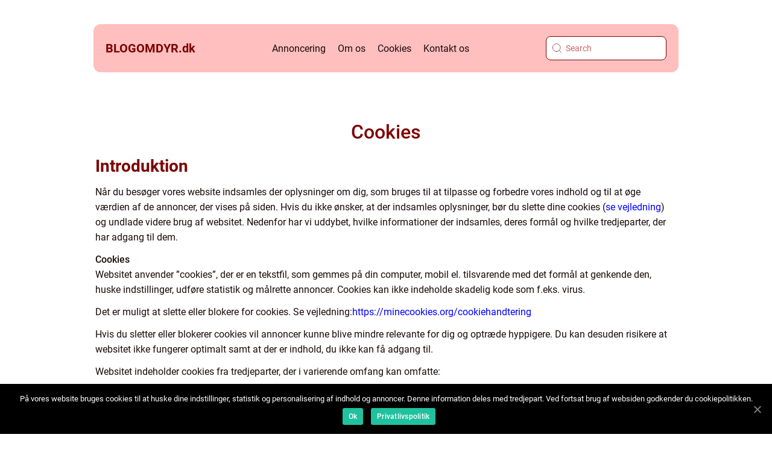

--- FILE ---
content_type: text/html; charset=UTF-8
request_url: https://blogomdyr.dk/cookies/
body_size: 15183
content:
<!doctype html>
<html lang="da-DK">
<head>
    <meta charset="UTF-8">
    <meta name="viewport" content="width=device-width, initial-scale=1">

    <link rel="apple-touch-icon" sizes="180x180" href="https://blogomdyr.dk/wp-content/themes/klikko4_a_04_06_2025/dest/images/favicon.png">
    <link rel="icon" type="image/png" sizes="32x32" href="https://blogomdyr.dk/wp-content/themes/klikko4_a_04_06_2025/dest/images/favicon.png">
    <link rel="icon" type="image/png" sizes="16x16" href="https://blogomdyr.dk/wp-content/themes/klikko4_a_04_06_2025/dest/images/favicon.png">
            <title>Cookies</title>
    <meta name='robots' content='noindex, nofollow' />

	<!-- This site is optimized with the Yoast SEO plugin v25.3.1 - https://yoast.com/wordpress/plugins/seo/ -->
	<meta property="og:locale" content="da_DK" />
	<meta property="og:type" content="article" />
	<meta property="og:title" content="Cookies - Tips og tricks til kæledyr og dyr - Blog om dyr" />
	<meta property="og:description" content="Introduktion Når du besøger vores website indsamles der oplysninger om dig, som bruges til at tilpasse og forbedre vores indhold og til at øge værdien af de annoncer, der vises på siden. Hvis du ikke ønsker, at der indsamles oplysninger, bør du slette dine cookies (se vejledning) og undlade videre brug af websitet. Nedenfor har [&hellip;]" />
	<meta property="og:url" content="https://blogomdyr.dk/cookies/" />
	<meta property="og:site_name" content="Tips og tricks til kæledyr og dyr - Blog om dyr" />
	<meta name="twitter:card" content="summary_large_image" />
	<script type="application/ld+json" class="yoast-schema-graph">{"@context":"https://schema.org","@graph":[{"@type":"WebPage","@id":"https://blogomdyr.dk/cookies/","url":"https://blogomdyr.dk/cookies/","name":"Cookies - Tips og tricks til kæledyr og dyr - Blog om dyr","isPartOf":{"@id":"https://blogomdyr.dk/#website"},"datePublished":"2025-06-05T05:27:02+00:00","breadcrumb":{"@id":"https://blogomdyr.dk/cookies/#breadcrumb"},"inLanguage":"da-DK","potentialAction":[{"@type":"ReadAction","target":["https://blogomdyr.dk/cookies/"]}]},{"@type":"BreadcrumbList","@id":"https://blogomdyr.dk/cookies/#breadcrumb","itemListElement":[{"@type":"ListItem","position":1,"name":"Hjem","item":"https://blogomdyr.dk/"},{"@type":"ListItem","position":2,"name":"Cookies"}]},{"@type":"WebSite","@id":"https://blogomdyr.dk/#website","url":"https://blogomdyr.dk/","name":"Tips og tricks til kæledyr og dyr - Blog om dyr","description":"Få de seneste tips og tricks om kæledyr og dyr på Blog om dyr. Hold dig opdateret med nyheder og gode råd til dit kæledyr.","potentialAction":[{"@type":"SearchAction","target":{"@type":"EntryPoint","urlTemplate":"https://blogomdyr.dk/?s={search_term_string}"},"query-input":{"@type":"PropertyValueSpecification","valueRequired":true,"valueName":"search_term_string"}}],"inLanguage":"da-DK"}]}</script>
	<!-- / Yoast SEO plugin. -->


<link rel="alternate" title="oEmbed (JSON)" type="application/json+oembed" href="https://blogomdyr.dk/wp-json/oembed/1.0/embed?url=https%3A%2F%2Fblogomdyr.dk%2Fcookies%2F" />
<link rel="alternate" title="oEmbed (XML)" type="text/xml+oembed" href="https://blogomdyr.dk/wp-json/oembed/1.0/embed?url=https%3A%2F%2Fblogomdyr.dk%2Fcookies%2F&#038;format=xml" />
<style id='wp-img-auto-sizes-contain-inline-css' type='text/css'>
img:is([sizes=auto i],[sizes^="auto," i]){contain-intrinsic-size:3000px 1500px}
/*# sourceURL=wp-img-auto-sizes-contain-inline-css */
</style>
<style id='wp-emoji-styles-inline-css' type='text/css'>

	img.wp-smiley, img.emoji {
		display: inline !important;
		border: none !important;
		box-shadow: none !important;
		height: 1em !important;
		width: 1em !important;
		margin: 0 0.07em !important;
		vertical-align: -0.1em !important;
		background: none !important;
		padding: 0 !important;
	}
/*# sourceURL=wp-emoji-styles-inline-css */
</style>
<style id='wp-block-library-inline-css' type='text/css'>
:root{--wp-block-synced-color:#7a00df;--wp-block-synced-color--rgb:122,0,223;--wp-bound-block-color:var(--wp-block-synced-color);--wp-editor-canvas-background:#ddd;--wp-admin-theme-color:#007cba;--wp-admin-theme-color--rgb:0,124,186;--wp-admin-theme-color-darker-10:#006ba1;--wp-admin-theme-color-darker-10--rgb:0,107,160.5;--wp-admin-theme-color-darker-20:#005a87;--wp-admin-theme-color-darker-20--rgb:0,90,135;--wp-admin-border-width-focus:2px}@media (min-resolution:192dpi){:root{--wp-admin-border-width-focus:1.5px}}.wp-element-button{cursor:pointer}:root .has-very-light-gray-background-color{background-color:#eee}:root .has-very-dark-gray-background-color{background-color:#313131}:root .has-very-light-gray-color{color:#eee}:root .has-very-dark-gray-color{color:#313131}:root .has-vivid-green-cyan-to-vivid-cyan-blue-gradient-background{background:linear-gradient(135deg,#00d084,#0693e3)}:root .has-purple-crush-gradient-background{background:linear-gradient(135deg,#34e2e4,#4721fb 50%,#ab1dfe)}:root .has-hazy-dawn-gradient-background{background:linear-gradient(135deg,#faaca8,#dad0ec)}:root .has-subdued-olive-gradient-background{background:linear-gradient(135deg,#fafae1,#67a671)}:root .has-atomic-cream-gradient-background{background:linear-gradient(135deg,#fdd79a,#004a59)}:root .has-nightshade-gradient-background{background:linear-gradient(135deg,#330968,#31cdcf)}:root .has-midnight-gradient-background{background:linear-gradient(135deg,#020381,#2874fc)}:root{--wp--preset--font-size--normal:16px;--wp--preset--font-size--huge:42px}.has-regular-font-size{font-size:1em}.has-larger-font-size{font-size:2.625em}.has-normal-font-size{font-size:var(--wp--preset--font-size--normal)}.has-huge-font-size{font-size:var(--wp--preset--font-size--huge)}.has-text-align-center{text-align:center}.has-text-align-left{text-align:left}.has-text-align-right{text-align:right}.has-fit-text{white-space:nowrap!important}#end-resizable-editor-section{display:none}.aligncenter{clear:both}.items-justified-left{justify-content:flex-start}.items-justified-center{justify-content:center}.items-justified-right{justify-content:flex-end}.items-justified-space-between{justify-content:space-between}.screen-reader-text{border:0;clip-path:inset(50%);height:1px;margin:-1px;overflow:hidden;padding:0;position:absolute;width:1px;word-wrap:normal!important}.screen-reader-text:focus{background-color:#ddd;clip-path:none;color:#444;display:block;font-size:1em;height:auto;left:5px;line-height:normal;padding:15px 23px 14px;text-decoration:none;top:5px;width:auto;z-index:100000}html :where(.has-border-color){border-style:solid}html :where([style*=border-top-color]){border-top-style:solid}html :where([style*=border-right-color]){border-right-style:solid}html :where([style*=border-bottom-color]){border-bottom-style:solid}html :where([style*=border-left-color]){border-left-style:solid}html :where([style*=border-width]){border-style:solid}html :where([style*=border-top-width]){border-top-style:solid}html :where([style*=border-right-width]){border-right-style:solid}html :where([style*=border-bottom-width]){border-bottom-style:solid}html :where([style*=border-left-width]){border-left-style:solid}html :where(img[class*=wp-image-]){height:auto;max-width:100%}:where(figure){margin:0 0 1em}html :where(.is-position-sticky){--wp-admin--admin-bar--position-offset:var(--wp-admin--admin-bar--height,0px)}@media screen and (max-width:600px){html :where(.is-position-sticky){--wp-admin--admin-bar--position-offset:0px}}

/*# sourceURL=wp-block-library-inline-css */
</style><style id='global-styles-inline-css' type='text/css'>
:root{--wp--preset--aspect-ratio--square: 1;--wp--preset--aspect-ratio--4-3: 4/3;--wp--preset--aspect-ratio--3-4: 3/4;--wp--preset--aspect-ratio--3-2: 3/2;--wp--preset--aspect-ratio--2-3: 2/3;--wp--preset--aspect-ratio--16-9: 16/9;--wp--preset--aspect-ratio--9-16: 9/16;--wp--preset--color--black: #000000;--wp--preset--color--cyan-bluish-gray: #abb8c3;--wp--preset--color--white: #ffffff;--wp--preset--color--pale-pink: #f78da7;--wp--preset--color--vivid-red: #cf2e2e;--wp--preset--color--luminous-vivid-orange: #ff6900;--wp--preset--color--luminous-vivid-amber: #fcb900;--wp--preset--color--light-green-cyan: #7bdcb5;--wp--preset--color--vivid-green-cyan: #00d084;--wp--preset--color--pale-cyan-blue: #8ed1fc;--wp--preset--color--vivid-cyan-blue: #0693e3;--wp--preset--color--vivid-purple: #9b51e0;--wp--preset--gradient--vivid-cyan-blue-to-vivid-purple: linear-gradient(135deg,rgb(6,147,227) 0%,rgb(155,81,224) 100%);--wp--preset--gradient--light-green-cyan-to-vivid-green-cyan: linear-gradient(135deg,rgb(122,220,180) 0%,rgb(0,208,130) 100%);--wp--preset--gradient--luminous-vivid-amber-to-luminous-vivid-orange: linear-gradient(135deg,rgb(252,185,0) 0%,rgb(255,105,0) 100%);--wp--preset--gradient--luminous-vivid-orange-to-vivid-red: linear-gradient(135deg,rgb(255,105,0) 0%,rgb(207,46,46) 100%);--wp--preset--gradient--very-light-gray-to-cyan-bluish-gray: linear-gradient(135deg,rgb(238,238,238) 0%,rgb(169,184,195) 100%);--wp--preset--gradient--cool-to-warm-spectrum: linear-gradient(135deg,rgb(74,234,220) 0%,rgb(151,120,209) 20%,rgb(207,42,186) 40%,rgb(238,44,130) 60%,rgb(251,105,98) 80%,rgb(254,248,76) 100%);--wp--preset--gradient--blush-light-purple: linear-gradient(135deg,rgb(255,206,236) 0%,rgb(152,150,240) 100%);--wp--preset--gradient--blush-bordeaux: linear-gradient(135deg,rgb(254,205,165) 0%,rgb(254,45,45) 50%,rgb(107,0,62) 100%);--wp--preset--gradient--luminous-dusk: linear-gradient(135deg,rgb(255,203,112) 0%,rgb(199,81,192) 50%,rgb(65,88,208) 100%);--wp--preset--gradient--pale-ocean: linear-gradient(135deg,rgb(255,245,203) 0%,rgb(182,227,212) 50%,rgb(51,167,181) 100%);--wp--preset--gradient--electric-grass: linear-gradient(135deg,rgb(202,248,128) 0%,rgb(113,206,126) 100%);--wp--preset--gradient--midnight: linear-gradient(135deg,rgb(2,3,129) 0%,rgb(40,116,252) 100%);--wp--preset--font-size--small: 13px;--wp--preset--font-size--medium: 20px;--wp--preset--font-size--large: 36px;--wp--preset--font-size--x-large: 42px;--wp--preset--spacing--20: 0.44rem;--wp--preset--spacing--30: 0.67rem;--wp--preset--spacing--40: 1rem;--wp--preset--spacing--50: 1.5rem;--wp--preset--spacing--60: 2.25rem;--wp--preset--spacing--70: 3.38rem;--wp--preset--spacing--80: 5.06rem;--wp--preset--shadow--natural: 6px 6px 9px rgba(0, 0, 0, 0.2);--wp--preset--shadow--deep: 12px 12px 50px rgba(0, 0, 0, 0.4);--wp--preset--shadow--sharp: 6px 6px 0px rgba(0, 0, 0, 0.2);--wp--preset--shadow--outlined: 6px 6px 0px -3px rgb(255, 255, 255), 6px 6px rgb(0, 0, 0);--wp--preset--shadow--crisp: 6px 6px 0px rgb(0, 0, 0);}:where(.is-layout-flex){gap: 0.5em;}:where(.is-layout-grid){gap: 0.5em;}body .is-layout-flex{display: flex;}.is-layout-flex{flex-wrap: wrap;align-items: center;}.is-layout-flex > :is(*, div){margin: 0;}body .is-layout-grid{display: grid;}.is-layout-grid > :is(*, div){margin: 0;}:where(.wp-block-columns.is-layout-flex){gap: 2em;}:where(.wp-block-columns.is-layout-grid){gap: 2em;}:where(.wp-block-post-template.is-layout-flex){gap: 1.25em;}:where(.wp-block-post-template.is-layout-grid){gap: 1.25em;}.has-black-color{color: var(--wp--preset--color--black) !important;}.has-cyan-bluish-gray-color{color: var(--wp--preset--color--cyan-bluish-gray) !important;}.has-white-color{color: var(--wp--preset--color--white) !important;}.has-pale-pink-color{color: var(--wp--preset--color--pale-pink) !important;}.has-vivid-red-color{color: var(--wp--preset--color--vivid-red) !important;}.has-luminous-vivid-orange-color{color: var(--wp--preset--color--luminous-vivid-orange) !important;}.has-luminous-vivid-amber-color{color: var(--wp--preset--color--luminous-vivid-amber) !important;}.has-light-green-cyan-color{color: var(--wp--preset--color--light-green-cyan) !important;}.has-vivid-green-cyan-color{color: var(--wp--preset--color--vivid-green-cyan) !important;}.has-pale-cyan-blue-color{color: var(--wp--preset--color--pale-cyan-blue) !important;}.has-vivid-cyan-blue-color{color: var(--wp--preset--color--vivid-cyan-blue) !important;}.has-vivid-purple-color{color: var(--wp--preset--color--vivid-purple) !important;}.has-black-background-color{background-color: var(--wp--preset--color--black) !important;}.has-cyan-bluish-gray-background-color{background-color: var(--wp--preset--color--cyan-bluish-gray) !important;}.has-white-background-color{background-color: var(--wp--preset--color--white) !important;}.has-pale-pink-background-color{background-color: var(--wp--preset--color--pale-pink) !important;}.has-vivid-red-background-color{background-color: var(--wp--preset--color--vivid-red) !important;}.has-luminous-vivid-orange-background-color{background-color: var(--wp--preset--color--luminous-vivid-orange) !important;}.has-luminous-vivid-amber-background-color{background-color: var(--wp--preset--color--luminous-vivid-amber) !important;}.has-light-green-cyan-background-color{background-color: var(--wp--preset--color--light-green-cyan) !important;}.has-vivid-green-cyan-background-color{background-color: var(--wp--preset--color--vivid-green-cyan) !important;}.has-pale-cyan-blue-background-color{background-color: var(--wp--preset--color--pale-cyan-blue) !important;}.has-vivid-cyan-blue-background-color{background-color: var(--wp--preset--color--vivid-cyan-blue) !important;}.has-vivid-purple-background-color{background-color: var(--wp--preset--color--vivid-purple) !important;}.has-black-border-color{border-color: var(--wp--preset--color--black) !important;}.has-cyan-bluish-gray-border-color{border-color: var(--wp--preset--color--cyan-bluish-gray) !important;}.has-white-border-color{border-color: var(--wp--preset--color--white) !important;}.has-pale-pink-border-color{border-color: var(--wp--preset--color--pale-pink) !important;}.has-vivid-red-border-color{border-color: var(--wp--preset--color--vivid-red) !important;}.has-luminous-vivid-orange-border-color{border-color: var(--wp--preset--color--luminous-vivid-orange) !important;}.has-luminous-vivid-amber-border-color{border-color: var(--wp--preset--color--luminous-vivid-amber) !important;}.has-light-green-cyan-border-color{border-color: var(--wp--preset--color--light-green-cyan) !important;}.has-vivid-green-cyan-border-color{border-color: var(--wp--preset--color--vivid-green-cyan) !important;}.has-pale-cyan-blue-border-color{border-color: var(--wp--preset--color--pale-cyan-blue) !important;}.has-vivid-cyan-blue-border-color{border-color: var(--wp--preset--color--vivid-cyan-blue) !important;}.has-vivid-purple-border-color{border-color: var(--wp--preset--color--vivid-purple) !important;}.has-vivid-cyan-blue-to-vivid-purple-gradient-background{background: var(--wp--preset--gradient--vivid-cyan-blue-to-vivid-purple) !important;}.has-light-green-cyan-to-vivid-green-cyan-gradient-background{background: var(--wp--preset--gradient--light-green-cyan-to-vivid-green-cyan) !important;}.has-luminous-vivid-amber-to-luminous-vivid-orange-gradient-background{background: var(--wp--preset--gradient--luminous-vivid-amber-to-luminous-vivid-orange) !important;}.has-luminous-vivid-orange-to-vivid-red-gradient-background{background: var(--wp--preset--gradient--luminous-vivid-orange-to-vivid-red) !important;}.has-very-light-gray-to-cyan-bluish-gray-gradient-background{background: var(--wp--preset--gradient--very-light-gray-to-cyan-bluish-gray) !important;}.has-cool-to-warm-spectrum-gradient-background{background: var(--wp--preset--gradient--cool-to-warm-spectrum) !important;}.has-blush-light-purple-gradient-background{background: var(--wp--preset--gradient--blush-light-purple) !important;}.has-blush-bordeaux-gradient-background{background: var(--wp--preset--gradient--blush-bordeaux) !important;}.has-luminous-dusk-gradient-background{background: var(--wp--preset--gradient--luminous-dusk) !important;}.has-pale-ocean-gradient-background{background: var(--wp--preset--gradient--pale-ocean) !important;}.has-electric-grass-gradient-background{background: var(--wp--preset--gradient--electric-grass) !important;}.has-midnight-gradient-background{background: var(--wp--preset--gradient--midnight) !important;}.has-small-font-size{font-size: var(--wp--preset--font-size--small) !important;}.has-medium-font-size{font-size: var(--wp--preset--font-size--medium) !important;}.has-large-font-size{font-size: var(--wp--preset--font-size--large) !important;}.has-x-large-font-size{font-size: var(--wp--preset--font-size--x-large) !important;}
/*# sourceURL=global-styles-inline-css */
</style>

<style id='classic-theme-styles-inline-css' type='text/css'>
/*! This file is auto-generated */
.wp-block-button__link{color:#fff;background-color:#32373c;border-radius:9999px;box-shadow:none;text-decoration:none;padding:calc(.667em + 2px) calc(1.333em + 2px);font-size:1.125em}.wp-block-file__button{background:#32373c;color:#fff;text-decoration:none}
/*# sourceURL=/wp-includes/css/classic-themes.min.css */
</style>
<link rel='stylesheet' id='theme-a-style-css' href='https://blogomdyr.dk/wp-content/themes/klikko4_a_04_06_2025/style.css?ver=6.9' type='text/css' media='all' />
<link rel='stylesheet' id='main-style-css' href='https://blogomdyr.dk/wp-content/themes/klikko4_a_04_06_2025/dest/css/app.css?ver=6.9' type='text/css' media='all' />
<link rel='stylesheet' id='owl-carousel-css' href='https://blogomdyr.dk/wp-content/themes/klikko4_a_04_06_2025/dest/css/owl.carousel.min.css?ver=1' type='text/css' media='all' />
<script type="text/javascript" src="https://blogomdyr.dk/wp-includes/js/jquery/jquery.min.js?ver=3.7.1" id="jquery-core-js"></script>
<script type="text/javascript" src="https://blogomdyr.dk/wp-includes/js/jquery/jquery-migrate.min.js?ver=3.4.1" id="jquery-migrate-js"></script>
<link rel="https://api.w.org/" href="https://blogomdyr.dk/wp-json/" /><link rel="alternate" title="JSON" type="application/json" href="https://blogomdyr.dk/wp-json/wp/v2/pages/250" /><link rel="EditURI" type="application/rsd+xml" title="RSD" href="https://blogomdyr.dk/xmlrpc.php?rsd" />
<meta name="generator" content="WordPress 6.9" />
<link rel='shortlink' href='https://blogomdyr.dk/?p=250' />
<script type="text/javascript">var ajaxurl = "https://blogomdyr.dk/wp-admin/admin-ajax.php";</script></head>

<body class="privacy-policy wp-singular page-template-default page page-id-250 wp-theme-klikko4_a_04_06_2025">
<header class="aa-header-block">
    <div class="aa-mobile-bg"><span></span></div>
    <div class="aa-max-width-content aa-container-fluid">
        <div class="aa-header-block__wrapper">
            <a href="https://blogomdyr.dk">
                <span class="aa-site-name">
                    blogomdyr.<span>dk</span>                </span>
            </a>
            <div class="menu-klikko-main-menu-container"><ul id="menu-klikko-main-menu" class="menu"><li id="menu-item-253" class="menu-item menu-item-type-post_type menu-item-object-page menu-item-253"><a href="https://blogomdyr.dk/annoncering/">Annoncering</a></li>
<li id="menu-item-254" class="menu-item menu-item-type-post_type menu-item-object-page menu-item-254"><a href="https://blogomdyr.dk/om-os/">Om os</a></li>
<li id="menu-item-255" class="menu-item menu-item-type-post_type menu-item-object-page menu-item-privacy-policy current-menu-item page_item page-item-250 current_page_item menu-item-255"><a rel="privacy-policy" href="https://blogomdyr.dk/cookies/" aria-current="page">Cookies</a></li>
<li id="menu-item-256" class="menu-item menu-item-type-post_type menu-item-object-page menu-item-256"><a href="https://blogomdyr.dk/kontakt-os/">Kontakt os</a></li>
</ul></div>            <form id="aa-search" class="aa-search-form" method="get" action="https://blogomdyr.dk/">
                <input class="aa-search-form__input" placeholder="Search" type="search" value="" name="s" id="aa-search-input">
                <input class="aa-search-form__submit" type="submit" value="">
            </form>
            <div class="aa-mobile-items">
                <div class="aa-mobile-items__search"></div>
                <div class="aa-mobile-items__menu"></div>
            </div>
        </div>
    </div>
</header>
<main>
    <div class="aa-top-banner">
        <div id="HeaderWideBanner970" class="aa-banner aa-wide-banner"></div>    </div>
    <div class="aa-main-wrapper">
        <div class="aa-left-banner-block">
            <div id="LeftSidebarScrollBanner300" class="aa-banner"></div>        </div>
    <div class="aa-page-default">
        <section class="aa-main-content__head">
            <h1>Cookies</h1>
            <div class="aa-main-content__text">
                <h2>Introduktion</h2>
<p>Når du besøger vores website indsamles der oplysninger om dig, som bruges til at tilpasse og forbedre vores indhold og til at øge værdien af de annoncer, der vises på siden. Hvis du ikke ønsker, at der indsamles oplysninger, bør du slette dine cookies (<a href="https://minecookies.org/cookiehandtering">se vejledning</a>) og undlade videre brug af websitet. Nedenfor har vi uddybet, hvilke informationer der indsamles, deres formål og hvilke tredjeparter, der har adgang til dem.</p>
<p><strong>Cookies</strong><br />Websitet anvender ”cookies”, der er en tekstfil, som gemmes på din computer, mobil el. tilsvarende med det formål at genkende den, huske indstillinger, udføre statistik og målrette annoncer. Cookies kan ikke indeholde skadelig kode som f.eks. virus.</p>
<p>Det er muligt at slette eller blokere for cookies. Se vejledning:<a href="https://minecookies.org/cookiehandtering">https://minecookies.org/cookiehandtering</a></p>
<p>Hvis du sletter eller blokerer cookies vil annoncer kunne blive mindre relevante for dig og optræde hyppigere. Du kan desuden risikere at websitet ikke fungerer optimalt samt at der er indhold, du ikke kan få adgang til.</p>
<p>Websitet indeholder cookies fra tredjeparter, der i varierende omfang kan omfatte:</p>
<ul>
<li>[ <em>Se denne liste med</em><em> <a href="https://danskemedier.dk/digital/frq3rdparties/">Hyppige tredjeparter ved digital annoncering</a></em> ]</li>
</ul>
<h2>Personoplysninger</h2>
<p><strong>Generelt<br /></strong>Personoplysninger er alle slags informationer, der i et eller andet omfang kan henføres til dig. Når du benytter vores website indsamler og behandler vi en række sådanne informationer. Det sker f.eks. ved alm. tilgang af indhold, hvis du tilmelder dig vores nyhedsbrev, deltager i konkurrencer eller undersøgelser, registrerer dig som bruger eller abonnent, øvrig brug af services eller foretager køb via websitet.</p>
<p>Vi indsamler og behandler typisk følgende typer af oplysninger: Et unikt ID og tekniske oplysninger om din computer, tablet eller mobiltelefon, dit IP-nummer, geografisk placering, samt hvilke sider du klikker på (interesser). I det omfang du selv giver eksplicit samtykke hertil og selv indtaster informationerne behandles desuden: Navn, telefonnummer, e-mail, adresse og betalingsoplysninger. Det vil typisk være i forbindelse med oprettelse af login eller ved køb.</p>
<p><strong>Sikkerhed<br /></strong>Vi har truffet tekniske og organisatoriske foranstaltninger mod, at dine oplysninger hændeligt eller ulovligt bliver slettet, offentliggjort, fortabt, forringet eller kommer til uvedkommendes kendskab, misbruges eller i øvrigt behandles i strid med lovgivningen.</p>
<p><strong>Formål<br /></strong>Oplysningerne bruges til at identificere dig som bruger og vise dig de annoncer, som vil have størst sandsynlighed for at være relevante for dig, at registrere dine køb og betalinger, samt at kunne levere de services, du har efterspurgt, som f.eks. at fremsende et nyhedsbrev. Herudover anvender vi oplysningerne til at optimere vores services og indhold.</p>
<p><strong>Periode for opbevaring<br /></strong>Oplysningerne opbevares i det tidsrum, der er tilladt i henhold til lovgivningen, og vi sletter dem, når de ikke længere er nødvendige. Perioden afhænger af karakteren af oplysningen og baggrunden for opbevaring. Det er derfor ikke muligt at angive en generel tidsramme for, hvornår informationer slettes.</p>
<p><strong>Videregivelse af oplysninger<br /></strong>Data om din brug af websitet, hvilke annoncer, du modtager og evt. klikker på, geografisk placering, køn og alderssegment m.v. videregives til tredjeparter i det omfang disse oplysninger er kendt. Du kan se hvilke tredjeparter, der er tale om, i afsnittet om ”Cookies” ovenfor. Oplysningerne anvendes til målretning af annoncering.</p>
<p>Vi benytter herudover en række tredjeparter til opbevaring og behandling af data. Disse behandler udelukkende oplysninger på vores vegne og må ikke anvende dem til egne formål.</p>
<p>Videregivelse af personoplysninger som navn og e-mail m.v. vil kun ske, hvis du giver samtykke til det. Vi anvender kun databehandlere i EU eller i lande, der kan give dine oplysninger en tilstrækkelig beskyttelse.</p>
<p><strong>Indsigt og klager<br /></strong>Du har ret til at få oplyst, hvilke personoplysninger, vi behandler om dig. Du kan desuden til enhver tid gøre indsigelse mod, at oplysninger anvendes. Du kan også tilbagekalde dit samtykke til, at der bliver behandlet oplysninger om dig. Hvis de oplysninger, der behandles om dig, er forkerte har du ret til at de bliver rettet eller slettet. Henvendelse herom kan ske til support@klikko.dk. Hvis du vil klage over vores behandling af dine personoplysninger, har du også mulighed for at tage kontakt til <a href="https://www.datatilsynet.dk/">Datatilsynet</a>.</p>
<p><strong>Udgiver<br /></strong>Websitet ejes og publiceres af:</p>
<p><strong>Klikko ApS</strong><br />Gammel Køge Landevej 55<br />2500 Valby</p>
            </div>
            <div class="aa-inner-content-banner aa-big">
    <div id="BodyTopWideBanner970" class="aa-banner-l"></div>
    <div id="BodyTopWideBanner728" class="aa-banner-m"></div>
    <div id="BodyTopMobileBanner320" class="aa-banner-s"></div>
</div>        </section>
        <section class="aa-main-content">
            <div class="aa-main-block">
                
    <h2 class="aa-more-news">
        Flere Nyheder    </h2>

                    <div class="aa-main-content__recent">
                                                <div class="aa-main-block__item">
                                
<div class="aa-main-block__item__image">
        <a href="https://blogomdyr.dk/hundefoder-saadan-vaelger-du-det-rigtige-toerfoder-til-din-hund/">
        <img width="334" height="239" src="https://blogomdyr.dk/wp-content/uploads/2025/10/4EqIO_yxqoU-334x239.jpeg" class="attachment-vertical-image size-vertical-image" alt="" decoding="async" fetchpriority="high" srcset="https://blogomdyr.dk/wp-content/uploads/2025/10/4EqIO_yxqoU-334x239.jpeg 334w, https://blogomdyr.dk/wp-content/uploads/2025/10/4EqIO_yxqoU-167x120.jpeg 167w" sizes="(max-width: 334px) 100vw, 334px" />    </a>
    </div>
<div class="aa-main-block__item__info">
        <div class="aa-card-data">

                <div class="aa-card-info">
            <span class="aa-card-date">
                17 oktober 2025            </span>
            <span class="aa-card-author">
                <a href="https://blogomdyr.dk/author/sofie_soerensen/">Sofie Sørensen</a>            </span>
        </div>

        
    </div>
        <a href="https://blogomdyr.dk/hundefoder-saadan-vaelger-du-det-rigtige-toerfoder-til-din-hund/">
        <h3 class="aa-short-title">Hundefoder: Sådan vælger du det rigtige tørfoder til din hund</h3>
    </a>
    <a href="https://blogomdyr.dk/hundefoder-saadan-vaelger-du-det-rigtige-toerfoder-til-din-hund/">
        <p class="aa-short-snippet">Introduktion Når du besøger vores website indsamles der oplysninger om dig, som bruges til at tilpasse og forbedre vores indhold og til at øge værdien af de annoncer, der vises på siden. Hvis du ikke ønsker, at der indsamles oplysninger, bør du slett...</p>
    </a>
</div>
                            </div>
                                                    <div class="aa-main-block__item">
                                
<div class="aa-main-block__item__image">
        <a href="https://blogomdyr.dk/den-bedste-dyreklinik-i-hjertet-af-slagelse/">
        <img width="334" height="239" src="https://blogomdyr.dk/wp-content/uploads/2025/03/67c35649d3120-334x239.jpeg" class="attachment-vertical-image size-vertical-image" alt="" decoding="async" srcset="https://blogomdyr.dk/wp-content/uploads/2025/03/67c35649d3120-334x239.jpeg 334w, https://blogomdyr.dk/wp-content/uploads/2025/03/67c35649d3120-167x120.jpeg 167w" sizes="(max-width: 334px) 100vw, 334px" />    </a>
    </div>
<div class="aa-main-block__item__info">
        <div class="aa-card-data">

                <div class="aa-card-info">
            <span class="aa-card-date">
                02 marts 2025            </span>
            <span class="aa-card-author">
                <a href="https://blogomdyr.dk/author/sofie_soerensen/">Sofie Sørensen</a>            </span>
        </div>

        
    </div>
        <a href="https://blogomdyr.dk/den-bedste-dyreklinik-i-hjertet-af-slagelse/">
        <h3 class="aa-short-title">Den bedste dyreklinik i hjertet af Slagelse</h3>
    </a>
    <a href="https://blogomdyr.dk/den-bedste-dyreklinik-i-hjertet-af-slagelse/">
        <p class="aa-short-snippet">Introduktion Når du besøger vores website indsamles der oplysninger om dig, som bruges til at tilpasse og forbedre vores indhold og til at øge værdien af de annoncer, der vises på siden. Hvis du ikke ønsker, at der indsamles oplysninger, bør du slett...</p>
    </a>
</div>
                            </div>
                                                    <div class="aa-main-block__item">
                                
<div class="aa-main-block__item__image">
        <a href="https://blogomdyr.dk/den-ideelle-hundeseng-komfort-og-stil-til-din-firbenede-ven/">
        <img width="334" height="239" src="https://blogomdyr.dk/wp-content/uploads/2025/01/6730c1f92eb7a-334x239.jpeg" class="attachment-vertical-image size-vertical-image" alt="" decoding="async" srcset="https://blogomdyr.dk/wp-content/uploads/2025/01/6730c1f92eb7a-334x239.jpeg 334w, https://blogomdyr.dk/wp-content/uploads/2025/01/6730c1f92eb7a-167x120.jpeg 167w" sizes="(max-width: 334px) 100vw, 334px" />    </a>
    </div>
<div class="aa-main-block__item__info">
        <div class="aa-card-data">

                <div class="aa-card-info">
            <span class="aa-card-date">
                10 januar 2025            </span>
            <span class="aa-card-author">
                <a href="https://blogomdyr.dk/author/albert_pilgaard/">Albert Pilgaard</a>            </span>
        </div>

        
    </div>
        <a href="https://blogomdyr.dk/den-ideelle-hundeseng-komfort-og-stil-til-din-firbenede-ven/">
        <h3 class="aa-short-title">Den ideelle hundeseng: Komfort og stil til din firbenede ven</h3>
    </a>
    <a href="https://blogomdyr.dk/den-ideelle-hundeseng-komfort-og-stil-til-din-firbenede-ven/">
        <p class="aa-short-snippet">Introduktion Når du besøger vores website indsamles der oplysninger om dig, som bruges til at tilpasse og forbedre vores indhold og til at øge værdien af de annoncer, der vises på siden. Hvis du ikke ønsker, at der indsamles oplysninger, bør du slett...</p>
    </a>
</div>
                            </div>
                                                    <div class="aa-main-block__item">
                                
<div class="aa-main-block__item__image">
        <a href="https://blogomdyr.dk/find-skadedyrsbekaempelse-i-holbaek/">
        <img width="334" height="239" src="https://blogomdyr.dk/wp-content/uploads/2024/05/RzrHjcahxgY-334x239.jpeg" class="attachment-vertical-image size-vertical-image" alt="" decoding="async" srcset="https://blogomdyr.dk/wp-content/uploads/2024/05/RzrHjcahxgY-334x239.jpeg 334w, https://blogomdyr.dk/wp-content/uploads/2024/05/RzrHjcahxgY-167x120.jpeg 167w" sizes="(max-width: 334px) 100vw, 334px" />    </a>
    </div>
<div class="aa-main-block__item__info">
        <div class="aa-card-data">

                <div class="aa-card-info">
            <span class="aa-card-date">
                07 maj 2024            </span>
            <span class="aa-card-author">
                <a href="https://blogomdyr.dk/author/anders_winther/">Anders Winther</a>            </span>
        </div>

        
    </div>
        <a href="https://blogomdyr.dk/find-skadedyrsbekaempelse-i-holbaek/">
        <h3 class="aa-short-title">Find skadedyrsbekæmpelse i Holbæk</h3>
    </a>
    <a href="https://blogomdyr.dk/find-skadedyrsbekaempelse-i-holbaek/">
        <p class="aa-short-snippet">Introduktion Når du besøger vores website indsamles der oplysninger om dig, som bruges til at tilpasse og forbedre vores indhold og til at øge værdien af de annoncer, der vises på siden. Hvis du ikke ønsker, at der indsamles oplysninger, bør du slett...</p>
    </a>
</div>
                            </div>
                                                            </div>
                <div class="aa-inner-content-banner aa-middle">
    <div id="BodyMiddleWideBanner728" class="aa-banner aa-banner-m"></div>
    <div id="BodyMiddleMobileBanner320" class="aa-banner aa-banner-s"></div>
</div>                <div class="aa-recent-block">
                    <div class="aa-recent-block__wrapper">
                        <div class="aa-recent-block__wrapper__item">
                    <a href="https://blogomdyr.dk/professionel-hundelufter-i-broenshoej-en-vigtig-service-for-dig-og-din-bedste-ven/">
        <img width="167" height="120" src="https://blogomdyr.dk/wp-content/uploads/2024/04/pixabay-2617836-167x120.jpeg" class="attachment-recent-image size-recent-image" alt="" decoding="async" srcset="https://blogomdyr.dk/wp-content/uploads/2024/04/pixabay-2617836-167x120.jpeg 167w, https://blogomdyr.dk/wp-content/uploads/2024/04/pixabay-2617836-334x239.jpeg 334w" sizes="(max-width: 167px) 100vw, 167px" />    </a>
                    <p class="aa-recent-block__wrapper__item__date">
                    10 april 2024                </p>
                <a href="https://blogomdyr.dk/professionel-hundelufter-i-broenshoej-en-vigtig-service-for-dig-og-din-bedste-ven/">
                    <h3 class="aa-short-title">Professionel hundelufter i Brønshøj-  En vigtig se...</h3>
                </a>
            </div>
                    <div class="aa-recent-block__wrapper__item">
                    <a href="https://blogomdyr.dk/osteopati-for-hunde-den-naturlige-vej-til-dit-kaeledyrs-velvaere/">
        <img width="167" height="120" src="https://blogomdyr.dk/wp-content/uploads/2024/02/pixabay-2810484-167x120.jpeg" class="attachment-recent-image size-recent-image" alt="" decoding="async" srcset="https://blogomdyr.dk/wp-content/uploads/2024/02/pixabay-2810484-167x120.jpeg 167w, https://blogomdyr.dk/wp-content/uploads/2024/02/pixabay-2810484-334x239.jpeg 334w" sizes="(max-width: 167px) 100vw, 167px" />    </a>
                    <p class="aa-recent-block__wrapper__item__date">
                    14 februar 2024                </p>
                <a href="https://blogomdyr.dk/osteopati-for-hunde-den-naturlige-vej-til-dit-kaeledyrs-velvaere/">
                    <h3 class="aa-short-title">Osteopati for hunde: Den naturlige vej til dit kæl...</h3>
                </a>
            </div>
                    <div class="aa-recent-block__wrapper__item">
                    <a href="https://blogomdyr.dk/skaegagamen-den-majestaetiske-oerkenbewoner/">
        <img width="167" height="120" src="https://blogomdyr.dk/wp-content/uploads/2024/01/pixabay-3421965-1-167x120.jpeg" class="attachment-recent-image size-recent-image" alt="" decoding="async" srcset="https://blogomdyr.dk/wp-content/uploads/2024/01/pixabay-3421965-1-167x120.jpeg 167w, https://blogomdyr.dk/wp-content/uploads/2024/01/pixabay-3421965-1-334x239.jpeg 334w" sizes="(max-width: 167px) 100vw, 167px" />    </a>
                    <p class="aa-recent-block__wrapper__item__date">
                    18 januar 2024                </p>
                <a href="https://blogomdyr.dk/skaegagamen-den-majestaetiske-oerkenbewoner/">
                    <h3 class="aa-short-title">Skægagamen  Den Majestætiske Ørkenbewoner</h3>
                </a>
            </div>
                    <div class="aa-recent-block__wrapper__item">
                    <a href="https://blogomdyr.dk/ilder-dyr-selskabelige-og-charmerende-kaeledyr/">
        <img width="167" height="120" src="https://blogomdyr.dk/wp-content/uploads/2024/01/pixabay-6549172-1-167x120.jpeg" class="attachment-recent-image size-recent-image" alt="" decoding="async" srcset="https://blogomdyr.dk/wp-content/uploads/2024/01/pixabay-6549172-1-167x120.jpeg 167w, https://blogomdyr.dk/wp-content/uploads/2024/01/pixabay-6549172-1-334x239.jpeg 334w" sizes="(max-width: 167px) 100vw, 167px" />    </a>
                    <p class="aa-recent-block__wrapper__item__date">
                    18 januar 2024                </p>
                <a href="https://blogomdyr.dk/ilder-dyr-selskabelige-og-charmerende-kaeledyr/">
                    <h3 class="aa-short-title">Ilder dyr - Selskabelige og charmerende kæledyr</h3>
                </a>
            </div>
                    <div class="aa-recent-block__wrapper__item">
                    <a href="https://blogomdyr.dk/kiwi-dyr-er-en-unik-og-fascinerende-art-der-tilhoerer-fuglegruppen/">
        <img width="167" height="120" src="https://blogomdyr.dk/wp-content/uploads/2024/01/pixabay-3418427-167x120.jpeg" class="attachment-recent-image size-recent-image" alt="" decoding="async" srcset="https://blogomdyr.dk/wp-content/uploads/2024/01/pixabay-3418427-167x120.jpeg 167w, https://blogomdyr.dk/wp-content/uploads/2024/01/pixabay-3418427-334x239.jpeg 334w" sizes="(max-width: 167px) 100vw, 167px" />    </a>
                    <p class="aa-recent-block__wrapper__item__date">
                    18 januar 2024                </p>
                <a href="https://blogomdyr.dk/kiwi-dyr-er-en-unik-og-fascinerende-art-der-tilhoerer-fuglegruppen/">
                    <h3 class="aa-short-title">Kiwi dyr er en unik og fascinerende art, der tilhø...</h3>
                </a>
            </div>
                    <div class="aa-recent-block__wrapper__item">
                    <a href="https://blogomdyr.dk/safari-dyr-en-belaerende-oplevelse-for-dyreelskere/">
        <img width="167" height="120" src="https://blogomdyr.dk/wp-content/uploads/2024/01/pixabay-5122093-167x120.jpeg" class="attachment-recent-image size-recent-image" alt="" decoding="async" srcset="https://blogomdyr.dk/wp-content/uploads/2024/01/pixabay-5122093-167x120.jpeg 167w, https://blogomdyr.dk/wp-content/uploads/2024/01/pixabay-5122093-334x239.jpeg 334w" sizes="(max-width: 167px) 100vw, 167px" />    </a>
                    <p class="aa-recent-block__wrapper__item__date">
                    17 januar 2024                </p>
                <a href="https://blogomdyr.dk/safari-dyr-en-belaerende-oplevelse-for-dyreelskere/">
                    <h3 class="aa-short-title">Safari dyr: En belærende oplevelse for dyreelskere...</h3>
                </a>
            </div>
                    <div class="aa-recent-block__wrapper__item">
                    <a href="https://blogomdyr.dk/eksotiske-dyr-en-tilfredsstillende-kendsgerning/">
        <img width="167" height="120" src="https://blogomdyr.dk/wp-content/uploads/2024/01/pixabay-3421965-167x120.jpeg" class="attachment-recent-image size-recent-image" alt="" decoding="async" srcset="https://blogomdyr.dk/wp-content/uploads/2024/01/pixabay-3421965-167x120.jpeg 167w, https://blogomdyr.dk/wp-content/uploads/2024/01/pixabay-3421965-334x239.jpeg 334w" sizes="(max-width: 167px) 100vw, 167px" />    </a>
                    <p class="aa-recent-block__wrapper__item__date">
                    17 januar 2024                </p>
                <a href="https://blogomdyr.dk/eksotiske-dyr-en-tilfredsstillende-kendsgerning/">
                    <h3 class="aa-short-title">Eksotiske dyr: En Tilfredsstillende Kendsgerning</h3>
                </a>
            </div>
                    <div class="aa-recent-block__wrapper__item">
                    <a href="https://blogomdyr.dk/galapagos-dyr-unikke-skabninger-paa-oeerne/">
        <img width="167" height="120" src="https://blogomdyr.dk/wp-content/uploads/2024/01/pixabay-2039719-167x120.jpeg" class="attachment-recent-image size-recent-image" alt="" decoding="async" srcset="https://blogomdyr.dk/wp-content/uploads/2024/01/pixabay-2039719-167x120.jpeg 167w, https://blogomdyr.dk/wp-content/uploads/2024/01/pixabay-2039719-334x239.jpeg 334w" sizes="(max-width: 167px) 100vw, 167px" />    </a>
                    <p class="aa-recent-block__wrapper__item__date">
                    17 januar 2024                </p>
                <a href="https://blogomdyr.dk/galapagos-dyr-unikke-skabninger-paa-oeerne/">
                    <h3 class="aa-short-title">Galapagos dyr: Unikke skabninger på øerne</h3>
                </a>
            </div>
                    <div class="aa-recent-block__wrapper__item">
                    <a href="https://blogomdyr.dk/dyr-i-regnskoven-en-dybdegaaende-udforskning-af-livet-i-den-frodige-jungle/">
        <img width="167" height="120" src="https://blogomdyr.dk/wp-content/uploads/2024/01/pixabay-173127-167x120.jpeg" class="attachment-recent-image size-recent-image" alt="" decoding="async" srcset="https://blogomdyr.dk/wp-content/uploads/2024/01/pixabay-173127-167x120.jpeg 167w, https://blogomdyr.dk/wp-content/uploads/2024/01/pixabay-173127-334x239.jpeg 334w" sizes="(max-width: 167px) 100vw, 167px" />    </a>
                    <p class="aa-recent-block__wrapper__item__date">
                    16 januar 2024                </p>
                <a href="https://blogomdyr.dk/dyr-i-regnskoven-en-dybdegaaende-udforskning-af-livet-i-den-frodige-jungle/">
                    <h3 class="aa-short-title">Dyr i regnskoven - En dybdegående udforskning af l...</h3>
                </a>
            </div>
                    <div class="aa-recent-block__wrapper__item">
                    <a href="https://blogomdyr.dk/lion-tiger-liger-et-fascinerende-kig-paa-verdens-stoerste-hybridkat/">
        <img width="167" height="120" src="https://blogomdyr.dk/wp-content/uploads/2024/01/pixabay-6484206-167x120.jpeg" class="attachment-recent-image size-recent-image" alt="" decoding="async" srcset="https://blogomdyr.dk/wp-content/uploads/2024/01/pixabay-6484206-167x120.jpeg 167w, https://blogomdyr.dk/wp-content/uploads/2024/01/pixabay-6484206-334x239.jpeg 334w" sizes="(max-width: 167px) 100vw, 167px" />    </a>
                    <p class="aa-recent-block__wrapper__item__date">
                    16 januar 2024                </p>
                <a href="https://blogomdyr.dk/lion-tiger-liger-et-fascinerende-kig-paa-verdens-stoerste-hybridkat/">
                    <h3 class="aa-short-title">Lion + tiger = liger - Et fascinerende kig på verd...</h3>
                </a>
            </div>
                    <div class="aa-recent-block__wrapper__item">
                    <a href="https://blogomdyr.dk/farlige-dyr-i-australien-en-omfattende-oversigt-og-historisk-gennemgang/">
        <img width="167" height="120" src="https://blogomdyr.dk/wp-content/uploads/2024/01/pixabay-1525835-167x120.png" class="attachment-recent-image size-recent-image" alt="" decoding="async" srcset="https://blogomdyr.dk/wp-content/uploads/2024/01/pixabay-1525835-167x120.png 167w, https://blogomdyr.dk/wp-content/uploads/2024/01/pixabay-1525835-334x239.png 334w" sizes="(max-width: 167px) 100vw, 167px" />    </a>
                    <p class="aa-recent-block__wrapper__item__date">
                    16 januar 2024                </p>
                <a href="https://blogomdyr.dk/farlige-dyr-i-australien-en-omfattende-oversigt-og-historisk-gennemgang/">
                    <h3 class="aa-short-title">Farlige dyr i Australien: En omfattende oversigt o...</h3>
                </a>
            </div>
                    <div class="aa-recent-block__wrapper__item">
                    <a href="https://blogomdyr.dk/vilde-dyr-dyrenes-frihed-og-skoenhed/">
        <img width="167" height="120" src="https://blogomdyr.dk/wp-content/uploads/2024/01/pixabay-1281886-1-167x120.jpeg" class="attachment-recent-image size-recent-image" alt="" decoding="async" srcset="https://blogomdyr.dk/wp-content/uploads/2024/01/pixabay-1281886-1-167x120.jpeg 167w, https://blogomdyr.dk/wp-content/uploads/2024/01/pixabay-1281886-1-334x239.jpeg 334w" sizes="(max-width: 167px) 100vw, 167px" />    </a>
                    <p class="aa-recent-block__wrapper__item__date">
                    16 januar 2024                </p>
                <a href="https://blogomdyr.dk/vilde-dyr-dyrenes-frihed-og-skoenhed/">
                    <h3 class="aa-short-title">Vilde Dyr: Dyrenes Frihed og Skønhed</h3>
                </a>
            </div>
                    <div class="aa-recent-block__wrapper__item">
                    <a href="https://blogomdyr.dk/dyr-paa-savannen-en-fascinerende-verden/">
        <img width="167" height="120" src="https://blogomdyr.dk/wp-content/uploads/2024/01/pixabay-2042906-167x120.jpeg" class="attachment-recent-image size-recent-image" alt="" decoding="async" srcset="https://blogomdyr.dk/wp-content/uploads/2024/01/pixabay-2042906-167x120.jpeg 167w, https://blogomdyr.dk/wp-content/uploads/2024/01/pixabay-2042906-300x214.jpeg 300w, https://blogomdyr.dk/wp-content/uploads/2024/01/pixabay-2042906-640x456.jpeg 640w, https://blogomdyr.dk/wp-content/uploads/2024/01/pixabay-2042906-768x548.jpeg 768w, https://blogomdyr.dk/wp-content/uploads/2024/01/pixabay-2042906-334x239.jpeg 334w, https://blogomdyr.dk/wp-content/uploads/2024/01/pixabay-2042906.jpeg 1000w" sizes="(max-width: 167px) 100vw, 167px" />    </a>
                    <p class="aa-recent-block__wrapper__item__date">
                    15 januar 2024                </p>
                <a href="https://blogomdyr.dk/dyr-paa-savannen-en-fascinerende-verden/">
                    <h3 class="aa-short-title">Dyr på Savannen: En Fascinerende Verden</h3>
                </a>
            </div>
                    <div class="aa-recent-block__wrapper__item">
                    <a href="https://blogomdyr.dk/los-dyr-en-fascinerende-dyregruppe/">
        <img width="167" height="120" src="https://blogomdyr.dk/wp-content/uploads/2024/01/pixabay-3064164-167x120.png" class="attachment-recent-image size-recent-image" alt="" decoding="async" srcset="https://blogomdyr.dk/wp-content/uploads/2024/01/pixabay-3064164-167x120.png 167w, https://blogomdyr.dk/wp-content/uploads/2024/01/pixabay-3064164-334x239.png 334w" sizes="(max-width: 167px) 100vw, 167px" />    </a>
                    <p class="aa-recent-block__wrapper__item__date">
                    15 januar 2024                </p>
                <a href="https://blogomdyr.dk/los-dyr-en-fascinerende-dyregruppe/">
                    <h3 class="aa-short-title">Los Dyr: En Fascinerende Dyregruppe</h3>
                </a>
            </div>
                    <div class="aa-recent-block__wrapper__item">
                    <a href="https://blogomdyr.dk/zobel-dyr-en-omfattende-guide-til-et-fascinerende-dyr/">
        <img width="167" height="120" src="https://blogomdyr.dk/wp-content/uploads/2024/01/pixabay-6549172-167x120.jpeg" class="attachment-recent-image size-recent-image" alt="" decoding="async" srcset="https://blogomdyr.dk/wp-content/uploads/2024/01/pixabay-6549172-167x120.jpeg 167w, https://blogomdyr.dk/wp-content/uploads/2024/01/pixabay-6549172-334x239.jpeg 334w" sizes="(max-width: 167px) 100vw, 167px" />    </a>
                    <p class="aa-recent-block__wrapper__item__date">
                    15 januar 2024                </p>
                <a href="https://blogomdyr.dk/zobel-dyr-en-omfattende-guide-til-et-fascinerende-dyr/">
                    <h3 class="aa-short-title">Zobel dyr: En omfattende guide til et fascinerende...</h3>
                </a>
            </div>
                    <div class="aa-recent-block__wrapper__item">
                    <a href="https://blogomdyr.dk/dyr-i-zoo-en-fascinerende-verden-til-dyreelskere-og-dyreejere/">
        <img width="167" height="120" src="https://blogomdyr.dk/wp-content/uploads/2024/01/pixabay-856574-167x120.jpeg" class="attachment-recent-image size-recent-image" alt="" decoding="async" srcset="https://blogomdyr.dk/wp-content/uploads/2024/01/pixabay-856574-167x120.jpeg 167w, https://blogomdyr.dk/wp-content/uploads/2024/01/pixabay-856574-334x239.jpeg 334w" sizes="(max-width: 167px) 100vw, 167px" />    </a>
                    <p class="aa-recent-block__wrapper__item__date">
                    14 januar 2024                </p>
                <a href="https://blogomdyr.dk/dyr-i-zoo-en-fascinerende-verden-til-dyreelskere-og-dyreejere/">
                    <h3 class="aa-short-title">Dyr i Zoo: En Fascinerende Verden til Dyreelskere ...</h3>
                </a>
            </div>
                    <div class="aa-recent-block__wrapper__item">
                    <a href="https://blogomdyr.dk/albino-dyr-et-fascinerende-glimt-ind-i-naturens-sjaeldenhed/">
        <img width="167" height="120" src="https://blogomdyr.dk/wp-content/uploads/2024/01/pixabay-380037-167x120.jpeg" class="attachment-recent-image size-recent-image" alt="" decoding="async" srcset="https://blogomdyr.dk/wp-content/uploads/2024/01/pixabay-380037-167x120.jpeg 167w, https://blogomdyr.dk/wp-content/uploads/2024/01/pixabay-380037-334x239.jpeg 334w" sizes="(max-width: 167px) 100vw, 167px" />    </a>
                    <p class="aa-recent-block__wrapper__item__date">
                    14 januar 2024                </p>
                <a href="https://blogomdyr.dk/albino-dyr-et-fascinerende-glimt-ind-i-naturens-sjaeldenhed/">
                    <h3 class="aa-short-title">Albino Dyr: Et Fascinerende Glimt ind i Naturens S...</h3>
                </a>
            </div>
                    <div class="aa-recent-block__wrapper__item">
                    <a href="https://blogomdyr.dk/afrikansk-dyreliv-er-utroligt-mangfoldigt-og-fascinerende/">
        <img width="167" height="120" src="https://blogomdyr.dk/wp-content/uploads/2024/01/pixabay-2363750-167x120.jpeg" class="attachment-recent-image size-recent-image" alt="" decoding="async" srcset="https://blogomdyr.dk/wp-content/uploads/2024/01/pixabay-2363750-167x120.jpeg 167w, https://blogomdyr.dk/wp-content/uploads/2024/01/pixabay-2363750-334x239.jpeg 334w" sizes="(max-width: 167px) 100vw, 167px" />    </a>
                    <p class="aa-recent-block__wrapper__item__date">
                    14 januar 2024                </p>
                <a href="https://blogomdyr.dk/afrikansk-dyreliv-er-utroligt-mangfoldigt-og-fascinerende/">
                    <h3 class="aa-short-title">Afrikansk dyreliv er utroligt mangfoldigt og fasci...</h3>
                </a>
            </div>
                    <div class="aa-recent-block__wrapper__item">
                    <a href="https://blogomdyr.dk/dyr-i-afrika-en-smuk-og-mangfoldig-verden-at-udforske/">
        <img width="167" height="120" src="https://blogomdyr.dk/wp-content/uploads/2024/01/pixabay-5533130-167x120.jpeg" class="attachment-recent-image size-recent-image" alt="" decoding="async" srcset="https://blogomdyr.dk/wp-content/uploads/2024/01/pixabay-5533130-167x120.jpeg 167w, https://blogomdyr.dk/wp-content/uploads/2024/01/pixabay-5533130-334x239.jpeg 334w" sizes="(max-width: 167px) 100vw, 167px" />    </a>
                    <p class="aa-recent-block__wrapper__item__date">
                    13 januar 2024                </p>
                <a href="https://blogomdyr.dk/dyr-i-afrika-en-smuk-og-mangfoldig-verden-at-udforske/">
                    <h3 class="aa-short-title">Dyr i Afrika - En smuk og mangfoldig verden at udf...</h3>
                </a>
            </div>
                    <div class="aa-recent-block__wrapper__item">
                    <a href="https://blogomdyr.dk/afrikas-dyreliv-er-en-af-de-mest-unikke-og-fascinerende-funktioner-paa-vores-planet/">
        <img width="167" height="120" src="https://blogomdyr.dk/wp-content/uploads/2024/01/pixabay-1525825-167x120.png" class="attachment-recent-image size-recent-image" alt="" decoding="async" srcset="https://blogomdyr.dk/wp-content/uploads/2024/01/pixabay-1525825-167x120.png 167w, https://blogomdyr.dk/wp-content/uploads/2024/01/pixabay-1525825-334x239.png 334w" sizes="(max-width: 167px) 100vw, 167px" />    </a>
                    <p class="aa-recent-block__wrapper__item__date">
                    13 januar 2024                </p>
                <a href="https://blogomdyr.dk/afrikas-dyreliv-er-en-af-de-mest-unikke-og-fascinerende-funktioner-paa-vores-planet/">
                    <h3 class="aa-short-title">Afrikas dyreliv er en af de mest unikke og fascine...</h3>
                </a>
            </div>
                    <div class="aa-recent-block__wrapper__item">
                    <a href="https://blogomdyr.dk/afrikas-dyreliv-en-dybdegaaende-udforskning-af-regionens-fascinerende-dyrearter/">
        <img width="167" height="120" src="https://blogomdyr.dk/wp-content/uploads/2024/01/pixabay-8094345-167x120.jpeg" class="attachment-recent-image size-recent-image" alt="" decoding="async" srcset="https://blogomdyr.dk/wp-content/uploads/2024/01/pixabay-8094345-167x120.jpeg 167w, https://blogomdyr.dk/wp-content/uploads/2024/01/pixabay-8094345-334x239.jpeg 334w" sizes="(max-width: 167px) 100vw, 167px" />    </a>
                    <p class="aa-recent-block__wrapper__item__date">
                    12 januar 2024                </p>
                <a href="https://blogomdyr.dk/afrikas-dyreliv-en-dybdegaaende-udforskning-af-regionens-fascinerende-dyrearter/">
                    <h3 class="aa-short-title">Afrikas Dyreliv: En Dybdegående Udforskning af Reg...</h3>
                </a>
            </div>
                    <div class="aa-recent-block__wrapper__item">
                    <a href="https://blogomdyr.dk/australien-er-kendt-for-sine-enestaaende-og-usaedvanlige-dyrearter-der-er-unikke-for-kontinentet/">
        <img width="167" height="120" src="https://blogomdyr.dk/wp-content/uploads/2024/01/pixabay-1281886-167x120.jpeg" class="attachment-recent-image size-recent-image" alt="" decoding="async" srcset="https://blogomdyr.dk/wp-content/uploads/2024/01/pixabay-1281886-167x120.jpeg 167w, https://blogomdyr.dk/wp-content/uploads/2024/01/pixabay-1281886-334x239.jpeg 334w" sizes="(max-width: 167px) 100vw, 167px" />    </a>
                    <p class="aa-recent-block__wrapper__item__date">
                    12 januar 2024                </p>
                <a href="https://blogomdyr.dk/australien-er-kendt-for-sine-enestaaende-og-usaedvanlige-dyrearter-der-er-unikke-for-kontinentet/">
                    <h3 class="aa-short-title">Australien er kendt for sine enestående og usædvan...</h3>
                </a>
            </div>
                    <div class="aa-recent-block__wrapper__item">
                    <a href="https://blogomdyr.dk/panter-dyr-majestaetiske-jaegere-i-dyrenes-verden/">
        <img width="167" height="120" src="https://blogomdyr.dk/wp-content/uploads/2024/01/pixabay-7116110-167x120.jpeg" class="attachment-recent-image size-recent-image" alt="" decoding="async" srcset="https://blogomdyr.dk/wp-content/uploads/2024/01/pixabay-7116110-167x120.jpeg 167w, https://blogomdyr.dk/wp-content/uploads/2024/01/pixabay-7116110-334x239.jpeg 334w" sizes="(max-width: 167px) 100vw, 167px" />    </a>
                    <p class="aa-recent-block__wrapper__item__date">
                    12 januar 2024                </p>
                <a href="https://blogomdyr.dk/panter-dyr-majestaetiske-jaegere-i-dyrenes-verden/">
                    <h3 class="aa-short-title">Panter dyr: Majestætiske jægere i dyrenes verden</h3>
                </a>
            </div>
                    <div class="aa-recent-block__wrapper__item">
                    <a href="https://blogomdyr.dk/verdens-giftigste-dyr-dybdegaaende-kendskab-til-farlige-udvaelgelser-af-moder-natur/">
        <img width="167" height="120" src="https://blogomdyr.dk/wp-content/uploads/2024/01/pixabay-2542974-167x120.jpeg" class="attachment-recent-image size-recent-image" alt="" decoding="async" srcset="https://blogomdyr.dk/wp-content/uploads/2024/01/pixabay-2542974-167x120.jpeg 167w, https://blogomdyr.dk/wp-content/uploads/2024/01/pixabay-2542974-334x239.jpeg 334w" sizes="(max-width: 167px) 100vw, 167px" />    </a>
                    <p class="aa-recent-block__wrapper__item__date">
                    11 januar 2024                </p>
                <a href="https://blogomdyr.dk/verdens-giftigste-dyr-dybdegaaende-kendskab-til-farlige-udvaelgelser-af-moder-natur/">
                    <h3 class="aa-short-title">Verdens Giftigste Dyr: Dybdegående Kendskab til Fa...</h3>
                </a>
            </div>
                    <div class="aa-recent-block__wrapper__item">
                    <a href="https://blogomdyr.dk/tiger-en-majestaetisk-skabning-i-dyrenes-verden/">
        <img width="167" height="120" src="https://blogomdyr.dk/wp-content/uploads/2024/01/pixabay-8406175-167x120.jpeg" class="attachment-recent-image size-recent-image" alt="" decoding="async" srcset="https://blogomdyr.dk/wp-content/uploads/2024/01/pixabay-8406175-167x120.jpeg 167w, https://blogomdyr.dk/wp-content/uploads/2024/01/pixabay-8406175-334x239.jpeg 334w" sizes="(max-width: 167px) 100vw, 167px" />    </a>
                    <p class="aa-recent-block__wrapper__item__date">
                    11 januar 2024                </p>
                <a href="https://blogomdyr.dk/tiger-en-majestaetisk-skabning-i-dyrenes-verden/">
                    <h3 class="aa-short-title">Tiger: En Majestætisk Skabning i Dyrenes Verden</h3>
                </a>
            </div>
                    <div class="aa-recent-block__wrapper__item">
                    <a href="https://blogomdyr.dk/australske-dyr-en-vidunderlig-verden-af-unik-fauna/">
        <img width="167" height="120" src="https://blogomdyr.dk/wp-content/uploads/2024/01/pixabay-3704799-167x120.png" class="attachment-recent-image size-recent-image" alt="" decoding="async" srcset="https://blogomdyr.dk/wp-content/uploads/2024/01/pixabay-3704799-167x120.png 167w, https://blogomdyr.dk/wp-content/uploads/2024/01/pixabay-3704799-334x239.png 334w" sizes="(max-width: 167px) 100vw, 167px" />    </a>
                    <p class="aa-recent-block__wrapper__item__date">
                    11 januar 2024                </p>
                <a href="https://blogomdyr.dk/australske-dyr-en-vidunderlig-verden-af-unik-fauna/">
                    <h3 class="aa-short-title">Australske Dyr: En Vidunderlig Verden af Unik Faun...</h3>
                </a>
            </div>
                    <div class="aa-recent-block__wrapper__item">
                    <a href="https://blogomdyr.dk/dyr-i-australien-en-fascinerende-kig-paa-nogle-af-verdens-unikke-kreationer/">
        <img width="167" height="120" src="https://blogomdyr.dk/wp-content/uploads/2024/01/iRkLdT778B0-167x120.jpeg" class="attachment-recent-image size-recent-image" alt="" decoding="async" srcset="https://blogomdyr.dk/wp-content/uploads/2024/01/iRkLdT778B0-167x120.jpeg 167w, https://blogomdyr.dk/wp-content/uploads/2024/01/iRkLdT778B0-334x239.jpeg 334w" sizes="(max-width: 167px) 100vw, 167px" />    </a>
                    <p class="aa-recent-block__wrapper__item__date">
                    10 januar 2024                </p>
                <a href="https://blogomdyr.dk/dyr-i-australien-en-fascinerende-kig-paa-nogle-af-verdens-unikke-kreationer/">
                    <h3 class="aa-short-title">Dyr i Australien: En Fascinerende Kig på Nogle af ...</h3>
                </a>
            </div>
                    <div class="aa-recent-block__wrapper__item">
                    <a href="https://blogomdyr.dk/verdens-dyr-en-dybdegaaende-udforskning-af-dyreverdenen/">
        <img width="167" height="120" src="https://blogomdyr.dk/wp-content/uploads/2024/01/pixabay-3080543-167x120.png" class="attachment-recent-image size-recent-image" alt="" decoding="async" srcset="https://blogomdyr.dk/wp-content/uploads/2024/01/pixabay-3080543-167x120.png 167w, https://blogomdyr.dk/wp-content/uploads/2024/01/pixabay-3080543-334x239.png 334w" sizes="(max-width: 167px) 100vw, 167px" />    </a>
                    <p class="aa-recent-block__wrapper__item__date">
                    10 januar 2024                </p>
                <a href="https://blogomdyr.dk/verdens-dyr-en-dybdegaaende-udforskning-af-dyreverdenen/">
                    <h3 class="aa-short-title">Verdens Dyr: En Dybdegående Udforskning af Dyrever...</h3>
                </a>
            </div>
                    <div class="aa-recent-block__wrapper__item">
                    <a href="https://blogomdyr.dk/puma-dyr-det-majestaetiske-rovdyr-i-amerika/">
        <img width="167" height="120" src="https://blogomdyr.dk/wp-content/uploads/2024/01/pixabay-4702197-167x120.jpeg" class="attachment-recent-image size-recent-image" alt="" decoding="async" srcset="https://blogomdyr.dk/wp-content/uploads/2024/01/pixabay-4702197-167x120.jpeg 167w, https://blogomdyr.dk/wp-content/uploads/2024/01/pixabay-4702197-334x239.jpeg 334w" sizes="(max-width: 167px) 100vw, 167px" />    </a>
                    <p class="aa-recent-block__wrapper__item__date">
                    10 januar 2024                </p>
                <a href="https://blogomdyr.dk/puma-dyr-det-majestaetiske-rovdyr-i-amerika/">
                    <h3 class="aa-short-title">Puma dyr - Det Majestætiske Rovdyr i Amerika</h3>
                </a>
            </div>
                    <div class="aa-recent-block__wrapper__item">
                    <a href="https://blogomdyr.dk/hvad-laver-en-kvaegdyrlaege/">
        <img width="167" height="120" src="https://blogomdyr.dk/wp-content/uploads/2023/11/pixabay-1715829-167x120.jpeg" class="attachment-recent-image size-recent-image" alt="Kvægdyrlæge" decoding="async" srcset="https://blogomdyr.dk/wp-content/uploads/2023/11/pixabay-1715829-167x120.jpeg 167w, https://blogomdyr.dk/wp-content/uploads/2023/11/pixabay-1715829-334x239.jpeg 334w" sizes="(max-width: 167px) 100vw, 167px" />    </a>
                    <p class="aa-recent-block__wrapper__item__date">
                    17 november 2023                </p>
                <a href="https://blogomdyr.dk/hvad-laver-en-kvaegdyrlaege/">
                    <h3 class="aa-short-title">Hvad laver en kvægdyrlæge?</h3>
                </a>
            </div>
                    <div class="aa-recent-block__wrapper__item">
                    <a href="https://blogomdyr.dk/dyre-arter-en-dybdegaaende-guide-til-natur-og-dyreelskere/">
        <img width="167" height="120" src="https://blogomdyr.dk/wp-content/uploads/2023/11/pixabay-1045782-167x120.jpeg" class="attachment-recent-image size-recent-image" alt="dyre arter" decoding="async" srcset="https://blogomdyr.dk/wp-content/uploads/2023/11/pixabay-1045782-167x120.jpeg 167w, https://blogomdyr.dk/wp-content/uploads/2023/11/pixabay-1045782-334x239.jpeg 334w" sizes="(max-width: 167px) 100vw, 167px" />    </a>
                    <p class="aa-recent-block__wrapper__item__date">
                    03 november 2023                </p>
                <a href="https://blogomdyr.dk/dyre-arter-en-dybdegaaende-guide-til-natur-og-dyreelskere/">
                    <h3 class="aa-short-title">Dyre Arter: En Dybdegående Guide til Natur- og Dyr...</h3>
                </a>
            </div>
                    <div class="aa-recent-block__wrapper__item">
                    <a href="https://blogomdyr.dk/dyregrupper-en-guide-til-den-fascinerende-verden-af-dyr/">
        <img width="167" height="120" src="https://blogomdyr.dk/wp-content/uploads/2023/11/pixabay-3576045-167x120.jpeg" class="attachment-recent-image size-recent-image" alt="dyregrupper" decoding="async" srcset="https://blogomdyr.dk/wp-content/uploads/2023/11/pixabay-3576045-167x120.jpeg 167w, https://blogomdyr.dk/wp-content/uploads/2023/11/pixabay-3576045-334x239.jpeg 334w" sizes="(max-width: 167px) 100vw, 167px" />    </a>
                    <p class="aa-recent-block__wrapper__item__date">
                    02 november 2023                </p>
                <a href="https://blogomdyr.dk/dyregrupper-en-guide-til-den-fascinerende-verden-af-dyr/">
                    <h3 class="aa-short-title">Dyregrupper: En guide til den fascinerende verden ...</h3>
                </a>
            </div>
                    <div class="aa-recent-block__wrapper__item">
                    <a href="https://blogomdyr.dk/en-verden-af-dyreliv-og-historie-koebenhavn-zoo/">
        <img width="167" height="120" src="https://blogomdyr.dk/wp-content/uploads/2023/11/pixabay-2923186-167x120.jpeg" class="attachment-recent-image size-recent-image" alt="københavn zoo dyr" decoding="async" srcset="https://blogomdyr.dk/wp-content/uploads/2023/11/pixabay-2923186-167x120.jpeg 167w, https://blogomdyr.dk/wp-content/uploads/2023/11/pixabay-2923186-334x239.jpeg 334w" sizes="(max-width: 167px) 100vw, 167px" />    </a>
                    <p class="aa-recent-block__wrapper__item__date">
                    02 november 2023                </p>
                <a href="https://blogomdyr.dk/en-verden-af-dyreliv-og-historie-koebenhavn-zoo/">
                    <h3 class="aa-short-title">En Verden af Dyreliv og Historie: København Zoo</h3>
                </a>
            </div>
                    <div class="aa-recent-block__wrapper__item">
                    <a href="https://blogomdyr.dk/dyr-liste-en-omfattende-guide-til-dyrejere-og-dyreelskere/">
        <img width="167" height="120" src="https://blogomdyr.dk/wp-content/uploads/2023/11/pixabay-2904536-167x120.jpeg" class="attachment-recent-image size-recent-image" alt="dyr liste" decoding="async" srcset="https://blogomdyr.dk/wp-content/uploads/2023/11/pixabay-2904536-167x120.jpeg 167w, https://blogomdyr.dk/wp-content/uploads/2023/11/pixabay-2904536-334x239.jpeg 334w" sizes="(max-width: 167px) 100vw, 167px" />    </a>
                    <p class="aa-recent-block__wrapper__item__date">
                    02 november 2023                </p>
                <a href="https://blogomdyr.dk/dyr-liste-en-omfattende-guide-til-dyrejere-og-dyreelskere/">
                    <h3 class="aa-short-title">Dyr Liste: En omfattende guide til dyrejere og dyr...</h3>
                </a>
            </div>
                    <div class="aa-recent-block__wrapper__item">
                    <a href="https://blogomdyr.dk/dyrene-paa-landet-et-kig-ind-i-livet-paa-gaarden/">
        <img width="167" height="120" src="https://blogomdyr.dk/wp-content/uploads/2023/11/pexels-1851164-167x120.jpeg" class="attachment-recent-image size-recent-image" alt="dyrene på landet" decoding="async" srcset="https://blogomdyr.dk/wp-content/uploads/2023/11/pexels-1851164-167x120.jpeg 167w, https://blogomdyr.dk/wp-content/uploads/2023/11/pexels-1851164-334x239.jpeg 334w" sizes="(max-width: 167px) 100vw, 167px" />    </a>
                    <p class="aa-recent-block__wrapper__item__date">
                    01 november 2023                </p>
                <a href="https://blogomdyr.dk/dyrene-paa-landet-et-kig-ind-i-livet-paa-gaarden/">
                    <h3 class="aa-short-title">Dyrene på landet: Et kig ind i livet på gården</h3>
                </a>
            </div>
                    <div class="aa-recent-block__wrapper__item">
                    <a href="https://blogomdyr.dk/zoo-dyr-en-dybdegaaende-gennemgang/">
        <img width="167" height="120" src="https://blogomdyr.dk/wp-content/uploads/2023/11/pixabay-1068684-167x120.jpeg" class="attachment-recent-image size-recent-image" alt="zoo dyr" decoding="async" srcset="https://blogomdyr.dk/wp-content/uploads/2023/11/pixabay-1068684-167x120.jpeg 167w, https://blogomdyr.dk/wp-content/uploads/2023/11/pixabay-1068684-334x239.jpeg 334w" sizes="(max-width: 167px) 100vw, 167px" />    </a>
                    <p class="aa-recent-block__wrapper__item__date">
                    01 november 2023                </p>
                <a href="https://blogomdyr.dk/zoo-dyr-en-dybdegaaende-gennemgang/">
                    <h3 class="aa-short-title">Zoo Dyr: En Dybdegående Gennemgang</h3>
                </a>
            </div>
                    <div class="aa-recent-block__wrapper__item">
                    <a href="https://blogomdyr.dk/dyrearter-en-omfattende-praesentation-af-dyrelivet/">
        <img width="167" height="120" src="https://blogomdyr.dk/wp-content/uploads/2023/11/pixabay-203875-167x120.jpeg" class="attachment-recent-image size-recent-image" alt="dyrearter" decoding="async" srcset="https://blogomdyr.dk/wp-content/uploads/2023/11/pixabay-203875-167x120.jpeg 167w, https://blogomdyr.dk/wp-content/uploads/2023/11/pixabay-203875-334x239.jpeg 334w" sizes="(max-width: 167px) 100vw, 167px" />    </a>
                    <p class="aa-recent-block__wrapper__item__date">
                    01 november 2023                </p>
                <a href="https://blogomdyr.dk/dyrearter-en-omfattende-praesentation-af-dyrelivet/">
                    <h3 class="aa-short-title">Dyrearter: En omfattende præsentation af dyrelivet...</h3>
                </a>
            </div>
                    <div class="aa-recent-block__wrapper__item">
                    <a href="https://blogomdyr.dk/danskedyr-den-rige-dyrelivsskildring-i-danmark/">
        <img width="167" height="120" src="https://blogomdyr.dk/wp-content/uploads/2023/10/pixabay-1336229-1-167x120.jpeg" class="attachment-recent-image size-recent-image" alt="danskedyr" decoding="async" srcset="https://blogomdyr.dk/wp-content/uploads/2023/10/pixabay-1336229-1-167x120.jpeg 167w, https://blogomdyr.dk/wp-content/uploads/2023/10/pixabay-1336229-1-334x239.jpeg 334w" sizes="(max-width: 167px) 100vw, 167px" />    </a>
                    <p class="aa-recent-block__wrapper__item__date">
                    31 oktober 2023                </p>
                <a href="https://blogomdyr.dk/danskedyr-den-rige-dyrelivsskildring-i-danmark/">
                    <h3 class="aa-short-title">Danskedyr: Den Rige Dyrelivsskildring i Danmark</h3>
                </a>
            </div>
                    <div class="aa-recent-block__wrapper__item">
                    <a href="https://blogomdyr.dk/odder-dyr-en-dybdegaaende-undersoegelse-af-dette-faenomen/">
        <img width="167" height="120" src="https://blogomdyr.dk/wp-content/uploads/2023/10/pixabay-984573-167x120.jpeg" class="attachment-recent-image size-recent-image" alt="odder dyr" decoding="async" srcset="https://blogomdyr.dk/wp-content/uploads/2023/10/pixabay-984573-167x120.jpeg 167w, https://blogomdyr.dk/wp-content/uploads/2023/10/pixabay-984573-334x239.jpeg 334w" sizes="(max-width: 167px) 100vw, 167px" />    </a>
                    <p class="aa-recent-block__wrapper__item__date">
                    31 oktober 2023                </p>
                <a href="https://blogomdyr.dk/odder-dyr-en-dybdegaaende-undersoegelse-af-dette-faenomen/">
                    <h3 class="aa-short-title">Odder dyr: En dybdegående undersøgelse af dette fæ...</h3>
                </a>
            </div>
                    <div class="aa-recent-block__wrapper__item">
                    <a href="https://blogomdyr.dk/pattedyr-en-dybdegaaende-udforskning/">
        <img width="167" height="120" src="https://blogomdyr.dk/wp-content/uploads/2023/10/pixabay-62898-167x120.jpeg" class="attachment-recent-image size-recent-image" alt="pattedyr" decoding="async" srcset="https://blogomdyr.dk/wp-content/uploads/2023/10/pixabay-62898-167x120.jpeg 167w, https://blogomdyr.dk/wp-content/uploads/2023/10/pixabay-62898-334x239.jpeg 334w" sizes="(max-width: 167px) 100vw, 167px" />    </a>
                    <p class="aa-recent-block__wrapper__item__date">
                    31 oktober 2023                </p>
                <a href="https://blogomdyr.dk/pattedyr-en-dybdegaaende-udforskning/">
                    <h3 class="aa-short-title">Pattedyr: En Dybdegående Udforskning</h3>
                </a>
            </div>
                    <div class="aa-recent-block__wrapper__item">
                    <a href="https://blogomdyr.dk/dyr-paa-groenland-en-dybdegaaende-praesentation-af-den-fascinerende-dyreverden/">
        <img width="167" height="120" src="https://blogomdyr.dk/wp-content/uploads/2023/10/pixabay-698521-167x120.jpeg" class="attachment-recent-image size-recent-image" alt="dyr på grønland" decoding="async" srcset="https://blogomdyr.dk/wp-content/uploads/2023/10/pixabay-698521-167x120.jpeg 167w, https://blogomdyr.dk/wp-content/uploads/2023/10/pixabay-698521-334x239.jpeg 334w" sizes="(max-width: 167px) 100vw, 167px" />    </a>
                    <p class="aa-recent-block__wrapper__item__date">
                    30 oktober 2023                </p>
                <a href="https://blogomdyr.dk/dyr-paa-groenland-en-dybdegaaende-praesentation-af-den-fascinerende-dyreverden/">
                    <h3 class="aa-short-title">Dyr på Grønland: En Dybdegående Præsentation af de...</h3>
                </a>
            </div>
                    <div class="aa-recent-block__wrapper__item">
                    <a href="https://blogomdyr.dk/froedyr-en-fascinerende-verden-af-smaa-skabninger/">
        <img width="167" height="120" src="https://blogomdyr.dk/wp-content/uploads/2023/10/pixabay-2295436-167x120.jpeg" class="attachment-recent-image size-recent-image" alt="frø dyr" decoding="async" srcset="https://blogomdyr.dk/wp-content/uploads/2023/10/pixabay-2295436-167x120.jpeg 167w, https://blogomdyr.dk/wp-content/uploads/2023/10/pixabay-2295436-334x239.jpeg 334w" sizes="(max-width: 167px) 100vw, 167px" />    </a>
                    <p class="aa-recent-block__wrapper__item__date">
                    30 oktober 2023                </p>
                <a href="https://blogomdyr.dk/froedyr-en-fascinerende-verden-af-smaa-skabninger/">
                    <h3 class="aa-short-title">Frødyr: En Fascinerende Verden af Små Skabninger</h3>
                </a>
            </div>
                    <div class="aa-recent-block__wrapper__item">
                    <a href="https://blogomdyr.dk/bjoerne-majestaetiske-dyr-fra-fortid-til-nutid/">
        <img width="167" height="120" src="https://blogomdyr.dk/wp-content/uploads/2023/10/pixabay-1336229-167x120.jpeg" class="attachment-recent-image size-recent-image" alt="bjørne dyr" decoding="async" srcset="https://blogomdyr.dk/wp-content/uploads/2023/10/pixabay-1336229-167x120.jpeg 167w, https://blogomdyr.dk/wp-content/uploads/2023/10/pixabay-1336229-334x239.jpeg 334w" sizes="(max-width: 167px) 100vw, 167px" />    </a>
                    <p class="aa-recent-block__wrapper__item__date">
                    30 oktober 2023                </p>
                <a href="https://blogomdyr.dk/bjoerne-majestaetiske-dyr-fra-fortid-til-nutid/">
                    <h3 class="aa-short-title">Bjørne: Majestætiske dyr fra fortid til nutid</h3>
                </a>
            </div>
                    <div class="aa-recent-block__wrapper__item">
                    <a href="https://blogomdyr.dk/dyr-i-groenland-en-dybdegaaende-udforskning-af-arktisk-dyreliv/">
        <img width="167" height="120" src="https://blogomdyr.dk/wp-content/uploads/2023/10/pixabay-3732867-167x120.jpeg" class="attachment-recent-image size-recent-image" alt="dyr i grønland" decoding="async" srcset="https://blogomdyr.dk/wp-content/uploads/2023/10/pixabay-3732867-167x120.jpeg 167w, https://blogomdyr.dk/wp-content/uploads/2023/10/pixabay-3732867-334x239.jpeg 334w" sizes="(max-width: 167px) 100vw, 167px" />    </a>
                    <p class="aa-recent-block__wrapper__item__date">
                    29 oktober 2023                </p>
                <a href="https://blogomdyr.dk/dyr-i-groenland-en-dybdegaaende-udforskning-af-arktisk-dyreliv/">
                    <h3 class="aa-short-title">Dyr i Grønland: En Dybdegående Udforskning af Arkt...</h3>
                </a>
            </div>
                    <div class="aa-recent-block__wrapper__item">
                    <a href="https://blogomdyr.dk/dyr-i-havet-udforskningen-af-undervandslivet/">
        <img width="167" height="120" src="https://blogomdyr.dk/wp-content/uploads/2023/10/pixabay-3024471-167x120.jpeg" class="attachment-recent-image size-recent-image" alt="dyr i havet" decoding="async" srcset="https://blogomdyr.dk/wp-content/uploads/2023/10/pixabay-3024471-167x120.jpeg 167w, https://blogomdyr.dk/wp-content/uploads/2023/10/pixabay-3024471-300x214.jpeg 300w, https://blogomdyr.dk/wp-content/uploads/2023/10/pixabay-3024471-640x457.jpeg 640w, https://blogomdyr.dk/wp-content/uploads/2023/10/pixabay-3024471-768x548.jpeg 768w, https://blogomdyr.dk/wp-content/uploads/2023/10/pixabay-3024471-334x239.jpeg 334w, https://blogomdyr.dk/wp-content/uploads/2023/10/pixabay-3024471.jpeg 1000w" sizes="(max-width: 167px) 100vw, 167px" />    </a>
                    <p class="aa-recent-block__wrapper__item__date">
                    29 oktober 2023                </p>
                <a href="https://blogomdyr.dk/dyr-i-havet-udforskningen-af-undervandslivet/">
                    <h3 class="aa-short-title">Dyr i Havet: Udforskningen af Undervandslivet</h3>
                </a>
            </div>
            </div>
                </div>
            </div>
            <aside class="aa-sidebar-block">
                
<div class="aa-sidebar-post">
            <div class="aa-sidebar-post__item">
            <a href="https://blogomdyr.dk/hundefoder-saadan-vaelger-du-det-rigtige-toerfoder-til-din-hund/">
                <img width="200" height="244" src="https://blogomdyr.dk/wp-content/uploads/2025/10/4EqIO_yxqoU-200x244.jpeg" class="attachment-sidebar-image size-sidebar-image" alt="" decoding="async" />            </a>
            <p class="aa-sidebar-post__item__date">
                17 oktober 2025            </p>
            <a href="https://blogomdyr.dk/hundefoder-saadan-vaelger-du-det-rigtige-toerfoder-til-din-hund/">
                <h3 class="aa-short-title">Hundefoder: Sådan vælger du det rigtige tørfoder til din hund</h3>
            </a>
        </div>

                <div class="aa-sidebar-post__item">
            <a href="https://blogomdyr.dk/den-bedste-dyreklinik-i-hjertet-af-slagelse/">
                <img width="200" height="244" src="https://blogomdyr.dk/wp-content/uploads/2025/03/67c35649d3120-200x244.jpeg" class="attachment-sidebar-image size-sidebar-image" alt="" decoding="async" />            </a>
            <p class="aa-sidebar-post__item__date">
                02 marts 2025            </p>
            <a href="https://blogomdyr.dk/den-bedste-dyreklinik-i-hjertet-af-slagelse/">
                <h3 class="aa-short-title">Den bedste dyreklinik i hjertet af Slagelse</h3>
            </a>
        </div>

                <div class="aa-sidebar-banner-block">
            <div id="SidebarSquareBanner200" class="aa-banner aa-sidebar-banner"></div>        </div>
            <div class="aa-sidebar-post__item">
            <a href="https://blogomdyr.dk/den-ideelle-hundeseng-komfort-og-stil-til-din-firbenede-ven/">
                <img width="200" height="244" src="https://blogomdyr.dk/wp-content/uploads/2025/01/6730c1f92eb7a-200x244.jpeg" class="attachment-sidebar-image size-sidebar-image" alt="" decoding="async" />            </a>
            <p class="aa-sidebar-post__item__date">
                10 januar 2025            </p>
            <a href="https://blogomdyr.dk/den-ideelle-hundeseng-komfort-og-stil-til-din-firbenede-ven/">
                <h3 class="aa-short-title">Den ideelle hundeseng: Komfort og stil til din firbenede ven</h3>
            </a>
        </div>

                <div class="aa-sidebar-post__item">
            <a href="https://blogomdyr.dk/find-skadedyrsbekaempelse-i-holbaek/">
                <img width="200" height="244" src="https://blogomdyr.dk/wp-content/uploads/2024/05/RzrHjcahxgY-200x244.jpeg" class="attachment-sidebar-image size-sidebar-image" alt="" decoding="async" />            </a>
            <p class="aa-sidebar-post__item__date">
                07 maj 2024            </p>
            <a href="https://blogomdyr.dk/find-skadedyrsbekaempelse-i-holbaek/">
                <h3 class="aa-short-title">Find skadedyrsbekæmpelse i Holbæk</h3>
            </a>
        </div>

                <div class="aa-sidebar-post__item">
            <a href="https://blogomdyr.dk/professionel-hundelufter-i-broenshoej-en-vigtig-service-for-dig-og-din-bedste-ven/">
                <img width="200" height="244" src="https://blogomdyr.dk/wp-content/uploads/2024/04/pixabay-2617836-200x244.jpeg" class="attachment-sidebar-image size-sidebar-image" alt="" decoding="async" />            </a>
            <p class="aa-sidebar-post__item__date">
                10 april 2024            </p>
            <a href="https://blogomdyr.dk/professionel-hundelufter-i-broenshoej-en-vigtig-service-for-dig-og-din-bedste-ven/">
                <h3 class="aa-short-title">Professionel hundelufter i Brønshøj-  En vigtig service for dig og din bedste ven</h3>
            </a>
        </div>

                <div class="aa-sidebar-post__item">
            <a href="https://blogomdyr.dk/osteopati-for-hunde-den-naturlige-vej-til-dit-kaeledyrs-velvaere/">
                <img width="200" height="244" src="https://blogomdyr.dk/wp-content/uploads/2024/02/pixabay-2810484-200x244.jpeg" class="attachment-sidebar-image size-sidebar-image" alt="" decoding="async" />            </a>
            <p class="aa-sidebar-post__item__date">
                14 februar 2024            </p>
            <a href="https://blogomdyr.dk/osteopati-for-hunde-den-naturlige-vej-til-dit-kaeledyrs-velvaere/">
                <h3 class="aa-short-title">Osteopati for hunde: Den naturlige vej til dit kæledyrs velvære</h3>
            </a>
        </div>

                <div class="aa-sidebar-post__item">
            <a href="https://blogomdyr.dk/skaegagamen-den-majestaetiske-oerkenbewoner/">
                <img width="200" height="244" src="https://blogomdyr.dk/wp-content/uploads/2024/01/pixabay-3421965-1-200x244.jpeg" class="attachment-sidebar-image size-sidebar-image" alt="" decoding="async" />            </a>
            <p class="aa-sidebar-post__item__date">
                18 januar 2024            </p>
            <a href="https://blogomdyr.dk/skaegagamen-den-majestaetiske-oerkenbewoner/">
                <h3 class="aa-short-title">Skægagamen  Den Majestætiske Ørkenbewoner</h3>
            </a>
        </div>

                <div class="aa-sidebar-post__item">
            <a href="https://blogomdyr.dk/ilder-dyr-selskabelige-og-charmerende-kaeledyr/">
                <img width="200" height="244" src="https://blogomdyr.dk/wp-content/uploads/2024/01/pixabay-6549172-1-200x244.jpeg" class="attachment-sidebar-image size-sidebar-image" alt="" decoding="async" />            </a>
            <p class="aa-sidebar-post__item__date">
                18 januar 2024            </p>
            <a href="https://blogomdyr.dk/ilder-dyr-selskabelige-og-charmerende-kaeledyr/">
                <h3 class="aa-short-title">Ilder dyr - Selskabelige og charmerende kæledyr</h3>
            </a>
        </div>

                <div class="aa-sidebar-post__item">
            <a href="https://blogomdyr.dk/kiwi-dyr-er-en-unik-og-fascinerende-art-der-tilhoerer-fuglegruppen/">
                <img width="200" height="244" src="https://blogomdyr.dk/wp-content/uploads/2024/01/pixabay-3418427-200x244.jpeg" class="attachment-sidebar-image size-sidebar-image" alt="" decoding="async" />            </a>
            <p class="aa-sidebar-post__item__date">
                18 januar 2024            </p>
            <a href="https://blogomdyr.dk/kiwi-dyr-er-en-unik-og-fascinerende-art-der-tilhoerer-fuglegruppen/">
                <h3 class="aa-short-title">Kiwi dyr er en unik og fascinerende art, der tilhører fuglegruppen</h3>
            </a>
        </div>

                <div class="aa-sidebar-post__item">
            <a href="https://blogomdyr.dk/safari-dyr-en-belaerende-oplevelse-for-dyreelskere/">
                <img width="200" height="244" src="https://blogomdyr.dk/wp-content/uploads/2024/01/pixabay-5122093-200x244.jpeg" class="attachment-sidebar-image size-sidebar-image" alt="" decoding="async" />            </a>
            <p class="aa-sidebar-post__item__date">
                17 januar 2024            </p>
            <a href="https://blogomdyr.dk/safari-dyr-en-belaerende-oplevelse-for-dyreelskere/">
                <h3 class="aa-short-title">Safari dyr: En belærende oplevelse for dyreelskere</h3>
            </a>
        </div>

                <div class="aa-sidebar-post__item">
            <a href="https://blogomdyr.dk/eksotiske-dyr-en-tilfredsstillende-kendsgerning/">
                <img width="200" height="244" src="https://blogomdyr.dk/wp-content/uploads/2024/01/pixabay-3421965-200x244.jpeg" class="attachment-sidebar-image size-sidebar-image" alt="" decoding="async" />            </a>
            <p class="aa-sidebar-post__item__date">
                17 januar 2024            </p>
            <a href="https://blogomdyr.dk/eksotiske-dyr-en-tilfredsstillende-kendsgerning/">
                <h3 class="aa-short-title">Eksotiske dyr: En Tilfredsstillende Kendsgerning</h3>
            </a>
        </div>

                <div class="aa-sidebar-post__item">
            <a href="https://blogomdyr.dk/galapagos-dyr-unikke-skabninger-paa-oeerne/">
                <img width="200" height="244" src="https://blogomdyr.dk/wp-content/uploads/2024/01/pixabay-2039719-200x244.jpeg" class="attachment-sidebar-image size-sidebar-image" alt="" decoding="async" />            </a>
            <p class="aa-sidebar-post__item__date">
                17 januar 2024            </p>
            <a href="https://blogomdyr.dk/galapagos-dyr-unikke-skabninger-paa-oeerne/">
                <h3 class="aa-short-title">Galapagos dyr: Unikke skabninger på øerne</h3>
            </a>
        </div>

        </div>
            </aside>
        </section>
        <div class="aa-inner-content-banner aa-bottom">
    <div id="BodyBottomWideBanner970" class="aa-banner-l"></div>
    <div id="BodyBottomWideBanner728" class="aa-banner-m"></div>
    <div id="BodyBottomMobileBanner320" class="aa-banner-s"></div>
</div>    </div>

<div class="aa-right-banner-block">
    <div id="RightSidebarScrollBanner300" class="aa-banner"></div></div>
</div>
</main>
<footer class="aa-site-footer">
    <div class="aa-max-width-content aa-container-fluid">
        <div class="aa-site-footer__wrapper">
            <div class="aa-site-footer__wrapper__address">
                <h4>
                    Adresse                </h4>
                <img class="aa-contact-image-footer" src="https://blogomdyr.dk/wp-content/themes/klikko4_a_04_06_2025/dest/images/contact_image_footer.svg">

                                    <p>web:
                        <a href="https://www.klikko.dk/" target="_blank" class="aa-ext-link">
                            www.klikko.dk
                        </a>
                    </p>
                            </div>
            <div>
                <h4>
                    Menu                </h4>
                <div class="menu-klikko-footer-menu-container"><ul id="menu-klikko-footer-menu" class="menu"><li id="menu-item-257" class="menu-item menu-item-type-post_type menu-item-object-page menu-item-257"><a href="https://blogomdyr.dk/annoncering/">Annoncering</a></li>
<li id="menu-item-258" class="menu-item menu-item-type-post_type menu-item-object-page menu-item-258"><a href="https://blogomdyr.dk/om-os/">Om os</a></li>
<li id="menu-item-259" class="menu-item menu-item-type-post_type menu-item-object-page menu-item-privacy-policy current-menu-item page_item page-item-250 current_page_item menu-item-259"><a rel="privacy-policy" href="https://blogomdyr.dk/cookies/" aria-current="page">Cookies</a></li>
<li id="menu-item-260" class="menu-item menu-item-type-post_type menu-item-object-page menu-item-260"><a href="https://blogomdyr.dk/kontakt-os/">Kontakt os</a></li>
<li id="menu-item-261" class="menu-item menu-item-type-post_type menu-item-object-page menu-item-261"><a href="https://blogomdyr.dk/sitemap/">Sitemap</a></li>
</ul></div>            </div>
        </div>
    </div>
</footer>

<div id="aa-cookie-notice" class="aa-cookie-notice">
    <div class="aa-cookie-notice-container">
        <span id="aa-cn-notice-text" class="aa-cn-text-container">
           På vores website bruges cookies til at huske dine indstillinger, statistik og personalisering af indhold og annoncer. Denne information deles med tredjepart. Ved fortsat brug af websiden godkender du cookiepolitikken.        </span>
        <div id="aa-cn-notice-buttons">
            <span id="aa-cn-accept-cookie" class="aa-cn-button aa-cn-accept-cookie" data-cookie-set="accept">
                Ok            </span>
            <a href="https://blogomdyr.dk/cookies/" class="aa-cn-button aa-cn-more-info" target="_blank">
                Privatlivspolitik            </a>
            <span id="aa-cn-close-notice" class="aa-cn-close-icon" data-cookie-set="accept"></span>
        </div>
    </div>
</div>

<script type="speculationrules">
{"prefetch":[{"source":"document","where":{"and":[{"href_matches":"/*"},{"not":{"href_matches":["/wp-*.php","/wp-admin/*","/wp-content/uploads/*","/wp-content/*","/wp-content/plugins/*","/wp-content/themes/klikko4_a_04_06_2025/*","/*\\?(.+)"]}},{"not":{"selector_matches":"a[rel~=\"nofollow\"]"}},{"not":{"selector_matches":".no-prefetch, .no-prefetch a"}}]},"eagerness":"conservative"}]}
</script>
<script type="text/javascript" id="theme-a-main-script-js-extra">
/* <![CDATA[ */
var klikko_ajax = {"url":"https://blogomdyr.dk/wp-admin/admin-ajax.php","theme_uri":"https://blogomdyr.dk/wp-content/themes/klikko4_a_04_06_2025"};
//# sourceURL=theme-a-main-script-js-extra
/* ]]> */
</script>
<script type="text/javascript" src="https://blogomdyr.dk/wp-content/themes/klikko4_a_04_06_2025/dest/js/app.js?ver=1768963342" id="theme-a-main-script-js"></script>
<script type="text/javascript" src="https://blogomdyr.dk/wp-content/themes/klikko4_a_04_06_2025/dest/js/lib/owl.carousel.min.js?ver=1" id="theme-a-owl-js"></script>
<script id="wp-emoji-settings" type="application/json">
{"baseUrl":"https://s.w.org/images/core/emoji/17.0.2/72x72/","ext":".png","svgUrl":"https://s.w.org/images/core/emoji/17.0.2/svg/","svgExt":".svg","source":{"concatemoji":"https://blogomdyr.dk/wp-includes/js/wp-emoji-release.min.js?ver=6.9"}}
</script>
<script type="module">
/* <![CDATA[ */
/*! This file is auto-generated */
const a=JSON.parse(document.getElementById("wp-emoji-settings").textContent),o=(window._wpemojiSettings=a,"wpEmojiSettingsSupports"),s=["flag","emoji"];function i(e){try{var t={supportTests:e,timestamp:(new Date).valueOf()};sessionStorage.setItem(o,JSON.stringify(t))}catch(e){}}function c(e,t,n){e.clearRect(0,0,e.canvas.width,e.canvas.height),e.fillText(t,0,0);t=new Uint32Array(e.getImageData(0,0,e.canvas.width,e.canvas.height).data);e.clearRect(0,0,e.canvas.width,e.canvas.height),e.fillText(n,0,0);const a=new Uint32Array(e.getImageData(0,0,e.canvas.width,e.canvas.height).data);return t.every((e,t)=>e===a[t])}function p(e,t){e.clearRect(0,0,e.canvas.width,e.canvas.height),e.fillText(t,0,0);var n=e.getImageData(16,16,1,1);for(let e=0;e<n.data.length;e++)if(0!==n.data[e])return!1;return!0}function u(e,t,n,a){switch(t){case"flag":return n(e,"\ud83c\udff3\ufe0f\u200d\u26a7\ufe0f","\ud83c\udff3\ufe0f\u200b\u26a7\ufe0f")?!1:!n(e,"\ud83c\udde8\ud83c\uddf6","\ud83c\udde8\u200b\ud83c\uddf6")&&!n(e,"\ud83c\udff4\udb40\udc67\udb40\udc62\udb40\udc65\udb40\udc6e\udb40\udc67\udb40\udc7f","\ud83c\udff4\u200b\udb40\udc67\u200b\udb40\udc62\u200b\udb40\udc65\u200b\udb40\udc6e\u200b\udb40\udc67\u200b\udb40\udc7f");case"emoji":return!a(e,"\ud83e\u1fac8")}return!1}function f(e,t,n,a){let r;const o=(r="undefined"!=typeof WorkerGlobalScope&&self instanceof WorkerGlobalScope?new OffscreenCanvas(300,150):document.createElement("canvas")).getContext("2d",{willReadFrequently:!0}),s=(o.textBaseline="top",o.font="600 32px Arial",{});return e.forEach(e=>{s[e]=t(o,e,n,a)}),s}function r(e){var t=document.createElement("script");t.src=e,t.defer=!0,document.head.appendChild(t)}a.supports={everything:!0,everythingExceptFlag:!0},new Promise(t=>{let n=function(){try{var e=JSON.parse(sessionStorage.getItem(o));if("object"==typeof e&&"number"==typeof e.timestamp&&(new Date).valueOf()<e.timestamp+604800&&"object"==typeof e.supportTests)return e.supportTests}catch(e){}return null}();if(!n){if("undefined"!=typeof Worker&&"undefined"!=typeof OffscreenCanvas&&"undefined"!=typeof URL&&URL.createObjectURL&&"undefined"!=typeof Blob)try{var e="postMessage("+f.toString()+"("+[JSON.stringify(s),u.toString(),c.toString(),p.toString()].join(",")+"));",a=new Blob([e],{type:"text/javascript"});const r=new Worker(URL.createObjectURL(a),{name:"wpTestEmojiSupports"});return void(r.onmessage=e=>{i(n=e.data),r.terminate(),t(n)})}catch(e){}i(n=f(s,u,c,p))}t(n)}).then(e=>{for(const n in e)a.supports[n]=e[n],a.supports.everything=a.supports.everything&&a.supports[n],"flag"!==n&&(a.supports.everythingExceptFlag=a.supports.everythingExceptFlag&&a.supports[n]);var t;a.supports.everythingExceptFlag=a.supports.everythingExceptFlag&&!a.supports.flag,a.supports.everything||((t=a.source||{}).concatemoji?r(t.concatemoji):t.wpemoji&&t.twemoji&&(r(t.twemoji),r(t.wpemoji)))});
//# sourceURL=https://blogomdyr.dk/wp-includes/js/wp-emoji-loader.min.js
/* ]]> */
</script>

<script
        type="text/javascript"
        src="//banners.wsnonline.dk/aHR0cHM6Ly9ibG9nb21keXIuZGs=/script/"
></script>

</body>
</html>
